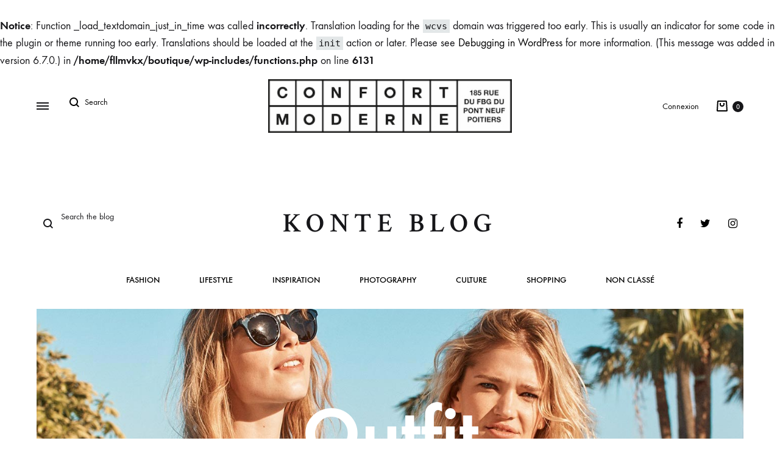

--- FILE ---
content_type: text/html; charset=UTF-8
request_url: https://boutique.confort-moderne.fr/tag/outfit/
body_size: 20632
content:
<br />
<b>Notice</b>:  Function _load_textdomain_just_in_time was called <strong>incorrectly</strong>. Translation loading for the <code>wcvs</code> domain was triggered too early. This is usually an indicator for some code in the plugin or theme running too early. Translations should be loaded at the <code>init</code> action or later. Please see <a href="https://developer.wordpress.org/advanced-administration/debug/debug-wordpress/">Debugging in WordPress</a> for more information. (This message was added in version 6.7.0.) in <b>/home/fllmvkx/boutique/wp-includes/functions.php</b> on line <b>6131</b><br />
<!doctype html>
<html lang="fr-FR">
<head>
	<meta charset="UTF-8">
	<meta name="viewport" content="width=device-width, initial-scale=1">
	<link rel="profile" href="https://gmpg.org/xfn/11">

	<meta name='robots' content='index, follow, max-image-preview:large, max-snippet:-1, max-video-preview:-1' />

	<!-- This site is optimized with the Yoast SEO plugin v25.2 - https://yoast.com/wordpress/plugins/seo/ -->
	<title>Archives des Outfit - Boutique du Confort Moderne</title>
	<link rel="canonical" href="https://boutique.confort-moderne.fr/tag/outfit/" />
	<meta property="og:locale" content="fr_FR" />
	<meta property="og:type" content="article" />
	<meta property="og:title" content="Archives des Outfit - Boutique du Confort Moderne" />
	<meta property="og:url" content="https://boutique.confort-moderne.fr/tag/outfit/" />
	<meta property="og:site_name" content="Boutique du Confort Moderne" />
	<meta name="twitter:card" content="summary_large_image" />
	<script type="application/ld+json" class="yoast-schema-graph">{"@context":"https://schema.org","@graph":[{"@type":"CollectionPage","@id":"https://boutique.confort-moderne.fr/tag/outfit/","url":"https://boutique.confort-moderne.fr/tag/outfit/","name":"Archives des Outfit - Boutique du Confort Moderne","isPartOf":{"@id":"https://boutique.confort-moderne.fr/#website"},"primaryImageOfPage":{"@id":"https://boutique.confort-moderne.fr/tag/outfit/#primaryimage"},"image":{"@id":"https://boutique.confort-moderne.fr/tag/outfit/#primaryimage"},"thumbnailUrl":"","breadcrumb":{"@id":"https://boutique.confort-moderne.fr/tag/outfit/#breadcrumb"},"inLanguage":"fr-FR"},{"@type":"ImageObject","inLanguage":"fr-FR","@id":"https://boutique.confort-moderne.fr/tag/outfit/#primaryimage","url":"","contentUrl":""},{"@type":"BreadcrumbList","@id":"https://boutique.confort-moderne.fr/tag/outfit/#breadcrumb","itemListElement":[{"@type":"ListItem","position":1,"name":"Accueil","item":"https://boutique.confort-moderne.fr/"},{"@type":"ListItem","position":2,"name":"Outfit"}]},{"@type":"WebSite","@id":"https://boutique.confort-moderne.fr/#website","url":"https://boutique.confort-moderne.fr/","name":"Boutique du Confort Moderne","description":"","publisher":{"@id":"https://boutique.confort-moderne.fr/#organization"},"potentialAction":[{"@type":"SearchAction","target":{"@type":"EntryPoint","urlTemplate":"https://boutique.confort-moderne.fr/?s={search_term_string}"},"query-input":{"@type":"PropertyValueSpecification","valueRequired":true,"valueName":"search_term_string"}}],"inLanguage":"fr-FR"},{"@type":"Organization","@id":"https://boutique.confort-moderne.fr/#organization","name":"Boutique du Confort Moderne","url":"https://boutique.confort-moderne.fr/","logo":{"@type":"ImageObject","inLanguage":"fr-FR","@id":"https://boutique.confort-moderne.fr/#/schema/logo/image/","url":"https://boutique.confort-moderne.fr/wp-content/uploads/2020/08/logo.jpg","contentUrl":"https://boutique.confort-moderne.fr/wp-content/uploads/2020/08/logo.jpg","width":100,"height":97,"caption":"Boutique du Confort Moderne"},"image":{"@id":"https://boutique.confort-moderne.fr/#/schema/logo/image/"}}]}</script>
	<!-- / Yoast SEO plugin. -->


<link rel="alternate" type="application/rss+xml" title="Boutique du Confort Moderne &raquo; Flux" href="https://boutique.confort-moderne.fr/feed/" />
<link rel="alternate" type="application/rss+xml" title="Boutique du Confort Moderne &raquo; Flux des commentaires" href="https://boutique.confort-moderne.fr/comments/feed/" />
<link rel="alternate" type="application/rss+xml" title="Boutique du Confort Moderne &raquo; Flux de l’étiquette Outfit" href="https://boutique.confort-moderne.fr/tag/outfit/feed/" />
<style id='wp-img-auto-sizes-contain-inline-css' type='text/css'>
img:is([sizes=auto i],[sizes^="auto," i]){contain-intrinsic-size:3000px 1500px}
/*# sourceURL=wp-img-auto-sizes-contain-inline-css */
</style>
<style id='wp-emoji-styles-inline-css' type='text/css'>

	img.wp-smiley, img.emoji {
		display: inline !important;
		border: none !important;
		box-shadow: none !important;
		height: 1em !important;
		width: 1em !important;
		margin: 0 0.07em !important;
		vertical-align: -0.1em !important;
		background: none !important;
		padding: 0 !important;
	}
/*# sourceURL=wp-emoji-styles-inline-css */
</style>
<style id='wp-block-library-inline-css' type='text/css'>
:root{--wp-block-synced-color:#7a00df;--wp-block-synced-color--rgb:122,0,223;--wp-bound-block-color:var(--wp-block-synced-color);--wp-editor-canvas-background:#ddd;--wp-admin-theme-color:#007cba;--wp-admin-theme-color--rgb:0,124,186;--wp-admin-theme-color-darker-10:#006ba1;--wp-admin-theme-color-darker-10--rgb:0,107,160.5;--wp-admin-theme-color-darker-20:#005a87;--wp-admin-theme-color-darker-20--rgb:0,90,135;--wp-admin-border-width-focus:2px}@media (min-resolution:192dpi){:root{--wp-admin-border-width-focus:1.5px}}.wp-element-button{cursor:pointer}:root .has-very-light-gray-background-color{background-color:#eee}:root .has-very-dark-gray-background-color{background-color:#313131}:root .has-very-light-gray-color{color:#eee}:root .has-very-dark-gray-color{color:#313131}:root .has-vivid-green-cyan-to-vivid-cyan-blue-gradient-background{background:linear-gradient(135deg,#00d084,#0693e3)}:root .has-purple-crush-gradient-background{background:linear-gradient(135deg,#34e2e4,#4721fb 50%,#ab1dfe)}:root .has-hazy-dawn-gradient-background{background:linear-gradient(135deg,#faaca8,#dad0ec)}:root .has-subdued-olive-gradient-background{background:linear-gradient(135deg,#fafae1,#67a671)}:root .has-atomic-cream-gradient-background{background:linear-gradient(135deg,#fdd79a,#004a59)}:root .has-nightshade-gradient-background{background:linear-gradient(135deg,#330968,#31cdcf)}:root .has-midnight-gradient-background{background:linear-gradient(135deg,#020381,#2874fc)}:root{--wp--preset--font-size--normal:16px;--wp--preset--font-size--huge:42px}.has-regular-font-size{font-size:1em}.has-larger-font-size{font-size:2.625em}.has-normal-font-size{font-size:var(--wp--preset--font-size--normal)}.has-huge-font-size{font-size:var(--wp--preset--font-size--huge)}.has-text-align-center{text-align:center}.has-text-align-left{text-align:left}.has-text-align-right{text-align:right}.has-fit-text{white-space:nowrap!important}#end-resizable-editor-section{display:none}.aligncenter{clear:both}.items-justified-left{justify-content:flex-start}.items-justified-center{justify-content:center}.items-justified-right{justify-content:flex-end}.items-justified-space-between{justify-content:space-between}.screen-reader-text{border:0;clip-path:inset(50%);height:1px;margin:-1px;overflow:hidden;padding:0;position:absolute;width:1px;word-wrap:normal!important}.screen-reader-text:focus{background-color:#ddd;clip-path:none;color:#444;display:block;font-size:1em;height:auto;left:5px;line-height:normal;padding:15px 23px 14px;text-decoration:none;top:5px;width:auto;z-index:100000}html :where(.has-border-color){border-style:solid}html :where([style*=border-top-color]){border-top-style:solid}html :where([style*=border-right-color]){border-right-style:solid}html :where([style*=border-bottom-color]){border-bottom-style:solid}html :where([style*=border-left-color]){border-left-style:solid}html :where([style*=border-width]){border-style:solid}html :where([style*=border-top-width]){border-top-style:solid}html :where([style*=border-right-width]){border-right-style:solid}html :where([style*=border-bottom-width]){border-bottom-style:solid}html :where([style*=border-left-width]){border-left-style:solid}html :where(img[class*=wp-image-]){height:auto;max-width:100%}:where(figure){margin:0 0 1em}html :where(.is-position-sticky){--wp-admin--admin-bar--position-offset:var(--wp-admin--admin-bar--height,0px)}@media screen and (max-width:600px){html :where(.is-position-sticky){--wp-admin--admin-bar--position-offset:0px}}

/*# sourceURL=wp-block-library-inline-css */
</style><link rel='stylesheet' id='wc-blocks-style-css' href='https://boutique.confort-moderne.fr/wp-content/plugins/woocommerce/assets/client/blocks/wc-blocks.css?ver=wc-9.8.6' type='text/css' media='all' />
<style id='global-styles-inline-css' type='text/css'>
:root{--wp--preset--aspect-ratio--square: 1;--wp--preset--aspect-ratio--4-3: 4/3;--wp--preset--aspect-ratio--3-4: 3/4;--wp--preset--aspect-ratio--3-2: 3/2;--wp--preset--aspect-ratio--2-3: 2/3;--wp--preset--aspect-ratio--16-9: 16/9;--wp--preset--aspect-ratio--9-16: 9/16;--wp--preset--color--black: #000000;--wp--preset--color--cyan-bluish-gray: #abb8c3;--wp--preset--color--white: #ffffff;--wp--preset--color--pale-pink: #f78da7;--wp--preset--color--vivid-red: #cf2e2e;--wp--preset--color--luminous-vivid-orange: #ff6900;--wp--preset--color--luminous-vivid-amber: #fcb900;--wp--preset--color--light-green-cyan: #7bdcb5;--wp--preset--color--vivid-green-cyan: #00d084;--wp--preset--color--pale-cyan-blue: #8ed1fc;--wp--preset--color--vivid-cyan-blue: #0693e3;--wp--preset--color--vivid-purple: #9b51e0;--wp--preset--gradient--vivid-cyan-blue-to-vivid-purple: linear-gradient(135deg,rgb(6,147,227) 0%,rgb(155,81,224) 100%);--wp--preset--gradient--light-green-cyan-to-vivid-green-cyan: linear-gradient(135deg,rgb(122,220,180) 0%,rgb(0,208,130) 100%);--wp--preset--gradient--luminous-vivid-amber-to-luminous-vivid-orange: linear-gradient(135deg,rgb(252,185,0) 0%,rgb(255,105,0) 100%);--wp--preset--gradient--luminous-vivid-orange-to-vivid-red: linear-gradient(135deg,rgb(255,105,0) 0%,rgb(207,46,46) 100%);--wp--preset--gradient--very-light-gray-to-cyan-bluish-gray: linear-gradient(135deg,rgb(238,238,238) 0%,rgb(169,184,195) 100%);--wp--preset--gradient--cool-to-warm-spectrum: linear-gradient(135deg,rgb(74,234,220) 0%,rgb(151,120,209) 20%,rgb(207,42,186) 40%,rgb(238,44,130) 60%,rgb(251,105,98) 80%,rgb(254,248,76) 100%);--wp--preset--gradient--blush-light-purple: linear-gradient(135deg,rgb(255,206,236) 0%,rgb(152,150,240) 100%);--wp--preset--gradient--blush-bordeaux: linear-gradient(135deg,rgb(254,205,165) 0%,rgb(254,45,45) 50%,rgb(107,0,62) 100%);--wp--preset--gradient--luminous-dusk: linear-gradient(135deg,rgb(255,203,112) 0%,rgb(199,81,192) 50%,rgb(65,88,208) 100%);--wp--preset--gradient--pale-ocean: linear-gradient(135deg,rgb(255,245,203) 0%,rgb(182,227,212) 50%,rgb(51,167,181) 100%);--wp--preset--gradient--electric-grass: linear-gradient(135deg,rgb(202,248,128) 0%,rgb(113,206,126) 100%);--wp--preset--gradient--midnight: linear-gradient(135deg,rgb(2,3,129) 0%,rgb(40,116,252) 100%);--wp--preset--font-size--small: 12px;--wp--preset--font-size--medium: 24px;--wp--preset--font-size--large: 40px;--wp--preset--font-size--x-large: 42px;--wp--preset--font-size--normal: 18px;--wp--preset--font-size--huge: 64px;--wp--preset--spacing--20: 0.44rem;--wp--preset--spacing--30: 0.67rem;--wp--preset--spacing--40: 1rem;--wp--preset--spacing--50: 1.5rem;--wp--preset--spacing--60: 2.25rem;--wp--preset--spacing--70: 3.38rem;--wp--preset--spacing--80: 5.06rem;--wp--preset--shadow--natural: 6px 6px 9px rgba(0, 0, 0, 0.2);--wp--preset--shadow--deep: 12px 12px 50px rgba(0, 0, 0, 0.4);--wp--preset--shadow--sharp: 6px 6px 0px rgba(0, 0, 0, 0.2);--wp--preset--shadow--outlined: 6px 6px 0px -3px rgb(255, 255, 255), 6px 6px rgb(0, 0, 0);--wp--preset--shadow--crisp: 6px 6px 0px rgb(0, 0, 0);}:where(.is-layout-flex){gap: 0.5em;}:where(.is-layout-grid){gap: 0.5em;}body .is-layout-flex{display: flex;}.is-layout-flex{flex-wrap: wrap;align-items: center;}.is-layout-flex > :is(*, div){margin: 0;}body .is-layout-grid{display: grid;}.is-layout-grid > :is(*, div){margin: 0;}:where(.wp-block-columns.is-layout-flex){gap: 2em;}:where(.wp-block-columns.is-layout-grid){gap: 2em;}:where(.wp-block-post-template.is-layout-flex){gap: 1.25em;}:where(.wp-block-post-template.is-layout-grid){gap: 1.25em;}.has-black-color{color: var(--wp--preset--color--black) !important;}.has-cyan-bluish-gray-color{color: var(--wp--preset--color--cyan-bluish-gray) !important;}.has-white-color{color: var(--wp--preset--color--white) !important;}.has-pale-pink-color{color: var(--wp--preset--color--pale-pink) !important;}.has-vivid-red-color{color: var(--wp--preset--color--vivid-red) !important;}.has-luminous-vivid-orange-color{color: var(--wp--preset--color--luminous-vivid-orange) !important;}.has-luminous-vivid-amber-color{color: var(--wp--preset--color--luminous-vivid-amber) !important;}.has-light-green-cyan-color{color: var(--wp--preset--color--light-green-cyan) !important;}.has-vivid-green-cyan-color{color: var(--wp--preset--color--vivid-green-cyan) !important;}.has-pale-cyan-blue-color{color: var(--wp--preset--color--pale-cyan-blue) !important;}.has-vivid-cyan-blue-color{color: var(--wp--preset--color--vivid-cyan-blue) !important;}.has-vivid-purple-color{color: var(--wp--preset--color--vivid-purple) !important;}.has-black-background-color{background-color: var(--wp--preset--color--black) !important;}.has-cyan-bluish-gray-background-color{background-color: var(--wp--preset--color--cyan-bluish-gray) !important;}.has-white-background-color{background-color: var(--wp--preset--color--white) !important;}.has-pale-pink-background-color{background-color: var(--wp--preset--color--pale-pink) !important;}.has-vivid-red-background-color{background-color: var(--wp--preset--color--vivid-red) !important;}.has-luminous-vivid-orange-background-color{background-color: var(--wp--preset--color--luminous-vivid-orange) !important;}.has-luminous-vivid-amber-background-color{background-color: var(--wp--preset--color--luminous-vivid-amber) !important;}.has-light-green-cyan-background-color{background-color: var(--wp--preset--color--light-green-cyan) !important;}.has-vivid-green-cyan-background-color{background-color: var(--wp--preset--color--vivid-green-cyan) !important;}.has-pale-cyan-blue-background-color{background-color: var(--wp--preset--color--pale-cyan-blue) !important;}.has-vivid-cyan-blue-background-color{background-color: var(--wp--preset--color--vivid-cyan-blue) !important;}.has-vivid-purple-background-color{background-color: var(--wp--preset--color--vivid-purple) !important;}.has-black-border-color{border-color: var(--wp--preset--color--black) !important;}.has-cyan-bluish-gray-border-color{border-color: var(--wp--preset--color--cyan-bluish-gray) !important;}.has-white-border-color{border-color: var(--wp--preset--color--white) !important;}.has-pale-pink-border-color{border-color: var(--wp--preset--color--pale-pink) !important;}.has-vivid-red-border-color{border-color: var(--wp--preset--color--vivid-red) !important;}.has-luminous-vivid-orange-border-color{border-color: var(--wp--preset--color--luminous-vivid-orange) !important;}.has-luminous-vivid-amber-border-color{border-color: var(--wp--preset--color--luminous-vivid-amber) !important;}.has-light-green-cyan-border-color{border-color: var(--wp--preset--color--light-green-cyan) !important;}.has-vivid-green-cyan-border-color{border-color: var(--wp--preset--color--vivid-green-cyan) !important;}.has-pale-cyan-blue-border-color{border-color: var(--wp--preset--color--pale-cyan-blue) !important;}.has-vivid-cyan-blue-border-color{border-color: var(--wp--preset--color--vivid-cyan-blue) !important;}.has-vivid-purple-border-color{border-color: var(--wp--preset--color--vivid-purple) !important;}.has-vivid-cyan-blue-to-vivid-purple-gradient-background{background: var(--wp--preset--gradient--vivid-cyan-blue-to-vivid-purple) !important;}.has-light-green-cyan-to-vivid-green-cyan-gradient-background{background: var(--wp--preset--gradient--light-green-cyan-to-vivid-green-cyan) !important;}.has-luminous-vivid-amber-to-luminous-vivid-orange-gradient-background{background: var(--wp--preset--gradient--luminous-vivid-amber-to-luminous-vivid-orange) !important;}.has-luminous-vivid-orange-to-vivid-red-gradient-background{background: var(--wp--preset--gradient--luminous-vivid-orange-to-vivid-red) !important;}.has-very-light-gray-to-cyan-bluish-gray-gradient-background{background: var(--wp--preset--gradient--very-light-gray-to-cyan-bluish-gray) !important;}.has-cool-to-warm-spectrum-gradient-background{background: var(--wp--preset--gradient--cool-to-warm-spectrum) !important;}.has-blush-light-purple-gradient-background{background: var(--wp--preset--gradient--blush-light-purple) !important;}.has-blush-bordeaux-gradient-background{background: var(--wp--preset--gradient--blush-bordeaux) !important;}.has-luminous-dusk-gradient-background{background: var(--wp--preset--gradient--luminous-dusk) !important;}.has-pale-ocean-gradient-background{background: var(--wp--preset--gradient--pale-ocean) !important;}.has-electric-grass-gradient-background{background: var(--wp--preset--gradient--electric-grass) !important;}.has-midnight-gradient-background{background: var(--wp--preset--gradient--midnight) !important;}.has-small-font-size{font-size: var(--wp--preset--font-size--small) !important;}.has-medium-font-size{font-size: var(--wp--preset--font-size--medium) !important;}.has-large-font-size{font-size: var(--wp--preset--font-size--large) !important;}.has-x-large-font-size{font-size: var(--wp--preset--font-size--x-large) !important;}
/*# sourceURL=global-styles-inline-css */
</style>

<style id='classic-theme-styles-inline-css' type='text/css'>
/*! This file is auto-generated */
.wp-block-button__link{color:#fff;background-color:#32373c;border-radius:9999px;box-shadow:none;text-decoration:none;padding:calc(.667em + 2px) calc(1.333em + 2px);font-size:1.125em}.wp-block-file__button{background:#32373c;color:#fff;text-decoration:none}
/*# sourceURL=/wp-includes/css/classic-themes.min.css */
</style>
<style id='woocommerce-inline-inline-css' type='text/css'>
.woocommerce form .form-row .required { visibility: visible; }
/*# sourceURL=woocommerce-inline-inline-css */
</style>
<link rel='stylesheet' id='brands-styles-css' href='https://boutique.confort-moderne.fr/wp-content/plugins/woocommerce/assets/css/brands.css?ver=9.8.6' type='text/css' media='all' />
<link rel='stylesheet' id='konte-fonts-css' href='https://fonts.googleapis.com/css?family=Crimson+Text%3A600%7CCrimson+Text&#038;subset=latin%2Clatin-ext&#038;ver=6.9' type='text/css' media='all' />
<link rel='stylesheet' id='animate-css' href='https://boutique.confort-moderne.fr/wp-content/themes/konte/css/animate.css?ver=3.5.2' type='text/css' media='all' />
<link rel='stylesheet' id='font-awesome-css' href='https://boutique.confort-moderne.fr/wp-content/themes/konte/css/font-awesome.min.css?ver=4.7.0' type='text/css' media='all' />
<link rel='stylesheet' id='bootstrap-grid-css' href='https://boutique.confort-moderne.fr/wp-content/themes/konte/css/bootstrap.css?ver=3.3.7' type='text/css' media='all' />
<link rel='stylesheet' id='konte-css' href='https://boutique.confort-moderne.fr/wp-content/themes/konte/style.css?ver=1.0.0' type='text/css' media='all' />
<style id='konte-inline-css' type='text/css'>
.topbar {height: 40px}.header-main, .header-v10 .site-branding { height: 120px; }.header-bottom { height: 90px; }.header-mobile {height: 40px}.logo img {width: 400px;}.logo svg {width: 400px;height: auto;}.hamburger-screen-background { background-image: url(https://boutique.confort-moderne.fr/wp-content/uploads/2020/08/1515407877.jpg); }.blog-header-title { background-image: url(https://boutique.confort-moderne.fr/wp-content/uploads/2020/08/blog-7.jpg)}
/*# sourceURL=konte-inline-css */
</style>
<link rel='stylesheet' id='tawcvs-frontend-css' href='https://boutique.confort-moderne.fr/wp-content/plugins/variation-swatches-for-woocommerce/assets/css/frontend.css?ver=2.2.5' type='text/css' media='all' />
<link rel='stylesheet' id='konte-child-css' href='https://boutique.confort-moderne.fr/wp-content/themes/konte-child/style.css?ver=6.9' type='text/css' media='all' />
<link rel='stylesheet' id='select2-css' href='https://boutique.confort-moderne.fr/wp-content/plugins/woocommerce/assets/css/select2.css?ver=9.8.6' type='text/css' media='all' />
<link rel='stylesheet' id='konte-woocommerce-css' href='https://boutique.confort-moderne.fr/wp-content/themes/konte/woocommerce.css?ver=6.9' type='text/css' media='all' />
<style id='konte-woocommerce-inline-css' type='text/css'>
.woocommerce-badge.onsale {background-color: #3ee590}.woocommerce-badge.new {background-color: #00ff00}.woocommerce-badge.featured {background-color: #ff736c}.woocommerce-badge.sold-out {background-color: #838889}
/*# sourceURL=konte-woocommerce-inline-css */
</style>
<script type="text/template" id="tmpl-variation-template">
	<div class="woocommerce-variation-description">{{{ data.variation.variation_description }}}</div>
	<div class="woocommerce-variation-price">{{{ data.variation.price_html }}}</div>
	<div class="woocommerce-variation-availability">{{{ data.variation.availability_html }}}</div>
</script>
<script type="text/template" id="tmpl-unavailable-variation-template">
	<p role="alert">Désolé, ce produit n&rsquo;est pas disponible. Veuillez choisir une combinaison différente.</p>
</script>
<script type="text/javascript" src="https://boutique.confort-moderne.fr/wp-includes/js/jquery/jquery.min.js?ver=3.7.1" id="jquery-core-js"></script>
<script type="text/javascript" src="https://boutique.confort-moderne.fr/wp-includes/js/jquery/jquery-migrate.min.js?ver=3.4.1" id="jquery-migrate-js"></script>
<script type="text/javascript" src="https://boutique.confort-moderne.fr/wp-content/plugins/woocommerce/assets/js/jquery-blockui/jquery.blockUI.min.js?ver=2.7.0-wc.9.8.6" id="jquery-blockui-js" data-wp-strategy="defer"></script>
<script type="text/javascript" id="wc-add-to-cart-js-extra">
/* <![CDATA[ */
var wc_add_to_cart_params = {"ajax_url":"/wp-admin/admin-ajax.php","wc_ajax_url":"/?wc-ajax=%%endpoint%%","i18n_view_cart":"Voir le panier","cart_url":"https://boutique.confort-moderne.fr/cart/","is_cart":"","cart_redirect_after_add":"no"};
//# sourceURL=wc-add-to-cart-js-extra
/* ]]> */
</script>
<script type="text/javascript" src="https://boutique.confort-moderne.fr/wp-content/plugins/woocommerce/assets/js/frontend/add-to-cart.min.js?ver=9.8.6" id="wc-add-to-cart-js" data-wp-strategy="defer"></script>
<script type="text/javascript" src="https://boutique.confort-moderne.fr/wp-content/plugins/woocommerce/assets/js/js-cookie/js.cookie.min.js?ver=2.1.4-wc.9.8.6" id="js-cookie-js" defer="defer" data-wp-strategy="defer"></script>
<script type="text/javascript" id="woocommerce-js-extra">
/* <![CDATA[ */
var woocommerce_params = {"ajax_url":"/wp-admin/admin-ajax.php","wc_ajax_url":"/?wc-ajax=%%endpoint%%","i18n_password_show":"Afficher le mot de passe","i18n_password_hide":"Masquer le mot de passe"};
//# sourceURL=woocommerce-js-extra
/* ]]> */
</script>
<script type="text/javascript" src="https://boutique.confort-moderne.fr/wp-content/plugins/woocommerce/assets/js/frontend/woocommerce.min.js?ver=9.8.6" id="woocommerce-js" defer="defer" data-wp-strategy="defer"></script>
<script type="text/javascript" src="https://boutique.confort-moderne.fr/wp-content/plugins/js_composer/assets/js/vendors/woocommerce-add-to-cart.js?ver=6.2.0" id="vc_woocommerce-add-to-cart-js-js"></script>
<script type="text/javascript" src="https://boutique.confort-moderne.fr/wp-includes/js/underscore.min.js?ver=1.13.7" id="underscore-js"></script>
<script type="text/javascript" id="wp-util-js-extra">
/* <![CDATA[ */
var _wpUtilSettings = {"ajax":{"url":"/wp-admin/admin-ajax.php"}};
//# sourceURL=wp-util-js-extra
/* ]]> */
</script>
<script type="text/javascript" src="https://boutique.confort-moderne.fr/wp-includes/js/wp-util.min.js?ver=6.9" id="wp-util-js"></script>
<script type="text/javascript" src="https://boutique.confort-moderne.fr/wp-content/plugins/woocommerce/assets/js/select2/select2.full.min.js?ver=4.0.3-wc.9.8.6" id="select2-js" defer="defer" data-wp-strategy="defer"></script>
<script type="text/javascript" id="wc-add-to-cart-variation-js-extra">
/* <![CDATA[ */
var wc_add_to_cart_variation_params = {"wc_ajax_url":"/?wc-ajax=%%endpoint%%","i18n_no_matching_variations_text":"D\u00e9sol\u00e9, aucun produit ne r\u00e9pond \u00e0 vos crit\u00e8res. Veuillez choisir une combinaison diff\u00e9rente.","i18n_make_a_selection_text":"Veuillez s\u00e9lectionner des options du produit avant de l\u2019ajouter \u00e0 votre panier.","i18n_unavailable_text":"D\u00e9sol\u00e9, ce produit n\u2019est pas disponible. Veuillez choisir une combinaison diff\u00e9rente.","i18n_reset_alert_text":"Votre s\u00e9lection a \u00e9t\u00e9 r\u00e9initialis\u00e9e. Veuillez s\u00e9lectionner des options du produit avant de l\u2019ajouter \u00e0 votre panier."};
//# sourceURL=wc-add-to-cart-variation-js-extra
/* ]]> */
</script>
<script type="text/javascript" src="https://boutique.confort-moderne.fr/wp-content/plugins/woocommerce/assets/js/frontend/add-to-cart-variation.min.js?ver=9.8.6" id="wc-add-to-cart-variation-js" defer="defer" data-wp-strategy="defer"></script>
<link rel="https://api.w.org/" href="https://boutique.confort-moderne.fr/wp-json/" /><link rel="alternate" title="JSON" type="application/json" href="https://boutique.confort-moderne.fr/wp-json/wp/v2/tags/32" /><link rel="EditURI" type="application/rsd+xml" title="RSD" href="https://boutique.confort-moderne.fr/xmlrpc.php?rsd" />
<meta name="generator" content="WordPress 6.9" />
<meta name="generator" content="WooCommerce 9.8.6" />
	<noscript><style>.woocommerce-product-gallery{ opacity: 1 !important; }</style></noscript>
	<style type="text/css">.recentcomments a{display:inline !important;padding:0 !important;margin:0 !important;}</style>            <style>
                .woocommerce div.product .cart.variations_form .tawcvs-swatches,
                .woocommerce:not(.archive) li.product .cart.variations_form .tawcvs-swatches,
                .woocommerce.single-product .cart.variations_form .tawcvs-swatches,
                .wc-product-table-wrapper .cart.variations_form .tawcvs-swatches,
                .woocommerce.archive .cart.variations_form .tawcvs-swatches {
                    margin-top: 0px;
                    margin-right: 15px;
                    margin-bottom: 15px;
                    margin-left: 0px;
                    padding-top: 0px;
                    padding-right: 0px;
                    padding-bottom: 0px;
                    padding-left: 0px;
                }

                .woocommerce div.product .cart.variations_form .tawcvs-swatches .swatch-item-wrapper,
                .woocommerce:not(.archive) li.product .cart.variations_form .tawcvs-swatches .swatch-item-wrapper,
                .woocommerce.single-product .cart.variations_form .tawcvs-swatches .swatch-item-wrapper,
                .wc-product-table-wrapper .cart.variations_form .tawcvs-swatches .swatch-item-wrapper,
                .woocommerce.archive .cart.variations_form .tawcvs-swatches .swatch-item-wrapper {
                 margin-top: 0px !important;
                    margin-right: 15px !important;
                    margin-bottom: 15px !important;
                    margin-left: 0px !important;
                    padding-top: 0px !important;
                    padding-right: 0px !important;
                    padding-bottom: 0px !important;
                    padding-left: 0px !important;
                }

                /*tooltip*/
                .woocommerce div.product .cart.variations_form .tawcvs-swatches .swatch .swatch__tooltip,
                .woocommerce:not(.archive) li.product .cart.variations_form .tawcvs-swatches .swatch .swatch__tooltip,
                .woocommerce.single-product .cart.variations_form .tawcvs-swatches .swatch .swatch__tooltip,
                .wc-product-table-wrapper .cart.variations_form .tawcvs-swatches .swatch .swatch__tooltip,
                .woocommerce.archive .cart.variations_form .tawcvs-swatches .swatch .swatch__tooltip {
                 width: px;
                    max-width: px;
                    line-height: 1;
                }
            </style>
			<meta name="generator" content="Powered by WPBakery Page Builder - drag and drop page builder for WordPress."/>
<link rel="icon" href="https://boutique.confort-moderne.fr/wp-content/uploads/2020/08/cropped-favicon-32x32.jpg" sizes="32x32" />
<link rel="icon" href="https://boutique.confort-moderne.fr/wp-content/uploads/2020/08/cropped-favicon-192x192.jpg" sizes="192x192" />
<link rel="apple-touch-icon" href="https://boutique.confort-moderne.fr/wp-content/uploads/2020/08/cropped-favicon-180x180.jpg" />
<meta name="msapplication-TileImage" content="https://boutique.confort-moderne.fr/wp-content/uploads/2020/08/cropped-favicon-270x270.jpg" />
<noscript><style> .wpb_animate_when_almost_visible { opacity: 1; }</style></noscript></head>

<body data-rsssl=1 class="archive tag tag-outfit tag-32 wp-custom-logo wp-embed-responsive wp-theme-konte wp-child-theme-konte-child theme-konte woocommerce-no-js hfeed blog-hfeed sidebar-right wpb-js-composer js-comp-ver-6.2.0 vc_responsive woocommerce-active">


<div id="svg-defs" class="svg-defs hidden"><svg xmlns="http://www.w3.org/2000/svg" xmlns:xlink="http://www.w3.org/1999/xlink"><symbol viewBox="0 0 24 24" id="account" xmlns="http://www.w3.org/2000/svg"><path d="M12 12c-2.5 0-4-1.5-4-4 0-2.39 1.61-4 4-4s4 1.61 4 4c0 2.5-1.5 4-4 4zm0-6c-.6 0-2 .19-2 2 0 1.42.58 2 2 2s2-.58 2-2c0-1.81-1.4-2-2-2zM18 20H6c-.55 0-1-.45-1-1 0-4.21 2.09-6 7-6s7 1.79 7 6c0 .55-.45 1-1 1zM7.04 18h9.92c-.17-1.76-1.04-3-4.96-3s-4.79 1.24-4.96 3z"/><path fill="none" d="M0 0h24v24H0z"/></symbol><symbol viewBox="2 2 10 10" id="arrow-breadcrumb" xmlns="http://www.w3.org/2000/svg"><path d="M9.156 7l-2.5 3.125-.669-.536L8.058 7 5.987 4.411l.669-.536z"/><path fill="none" d="M2 2h10v10H2z"/></symbol><symbol viewBox="0 0 32 32" id="arrow-down" xmlns="http://www.w3.org/2000/svg"><path fill="none" d="M0 0h32v32H0z"/><path d="M17 18V4h-2v14H9l7 10 7-10h-6zm-1.04 6.512L12.841 20H19.079l-3.119 4.512z"/></symbol><symbol viewBox="0 0 14 14" id="arrow-dropdown" xmlns="http://www.w3.org/2000/svg"><path d="M7 10.773L1.531 6.398l.938-1.171L7 8.851l4.531-3.624.938 1.171z"/><path fill="none" d="M0 0h14v14H0z"/></symbol><symbol viewBox="0 0 32 32" id="arrow-left" xmlns="http://www.w3.org/2000/svg"><path fill="none" d="M0 0h32v32H0z"/><path d="M14 17h14v-2H14V9L4 16l10 7v-6zm-6.512-1.04L12 12.841V19.079L7.488 15.96z"/></symbol><symbol viewBox="0 0 24 24" id="cart" xmlns="http://www.w3.org/2000/svg"><path fill="none" d="M0 0h24v24H0z"/><path d="M19 10h-3V7c0-2.206-1.794-4-4-4S8 4.794 8 7v3H5c-.55 0-.908.441-.797.979l1.879 9.042c.112.538.654.979 1.204.979h9.429c.55 0 1.092-.441 1.203-.979l1.879-9.042C19.908 10.441 19.55 10 19 10zm-9-3c0-1.103.897-2 2-2s2 .897 2 2v3h-4V7zm6.087 12H7.913l-1.455-7h11.313l-1.684 7z"/></symbol><symbol viewBox="0 0 12 12" id="check-checkbox" xmlns="http://www.w3.org/2000/svg"><path d="M4.177 10.543L.434 6.8l1.132-1.132 2.611 2.611 6.258-6.256 1.13 1.132z"/></symbol><symbol viewBox="0 0 24 24" id="close" xmlns="http://www.w3.org/2000/svg"><path fill="none" d="M0 0h24v24H0z"/><path d="M19.778 5.636l-1.414-1.414L12 10.586 5.636 4.222 4.222 5.636 10.586 12l-6.364 6.364 1.414 1.414L12 13.414l6.364 6.364 1.414-1.414L13.414 12z"/></symbol><symbol viewBox="0 0 18 18" id="close-mini" xmlns="http://www.w3.org/2000/svg"><path fill="none" d="M0 0h18v18H0z"/><path d="M11.576 5.576L9 8.152 6.424 5.576l-.848.848L8.152 9l-2.576 2.576.848.848L9 9.848l2.576 2.576.848-.848L9.848 9l2.576-2.576z"/><path d="M9 1a8 8 0 100 16A8 8 0 009 1zm0 15c-3.86 0-7-3.14-7-7s3.14-7 7-7 7 3.14 7 7-3.14 7-7 7z"/></symbol><symbol viewBox="0 0 16 16" id="comment" xmlns="http://www.w3.org/2000/svg"><path fill="none" d="M0 0h16v16H0z"/><path d="M13 3v8.826l-1.849-1.585L10.87 10H3V3h10m1-1H2v9h8.5l3.5 3V2z"/></symbol><symbol viewBox="0 0 40 40" id="error" xmlns="http://www.w3.org/2000/svg"><path d="M20 0C8.972 0 0 8.972 0 20s8.972 20 20 20 20-8.972 20-20S31.028 0 20 0zm0 38c-9.925 0-18-8.075-18-18S10.075 2 20 2s18 8.075 18 18-8.075 18-18 18z"/><path d="M25.293 13.293L20 18.586l-5.293-5.293-1.414 1.414L18.586 20l-5.293 5.293 1.414 1.414L20 21.414l5.293 5.293 1.414-1.414L21.414 20l5.293-5.293z"/></symbol><symbol viewBox="0 0 24 24" id="eye" xmlns="http://www.w3.org/2000/svg"><circle cx="12" cy="12" r="2"/><path d="M16.466 6.748C15.238 5.583 13.619 5 12 5s-3.238.583-4.466 1.748L2 12l5.534 5.252C8.762 18.417 10.381 19 12 19s3.238-.583 4.466-1.748L22 12l-5.534-5.252zm-1.377 9.053C14.274 16.574 13.177 17 12 17s-2.274-.426-3.089-1.199L4.905 12 8.91 8.199C9.726 7.426 10.823 7 12 7s2.274.426 3.089 1.199L19.095 12l-4.006 3.801z"/><path fill="none" d="M0 0h24v24H0z"/></symbol><symbol viewBox="0 0 24 24" id="filter" xmlns="http://www.w3.org/2000/svg"><path fill="none" d="M0 0h24v24H0z"/><path d="M9.859 7A3.991 3.991 0 006 4a4 4 0 000 8c1.862 0 3.412-1.278 3.859-3H22V7H9.859zM6 10a1.994 1.994 0 01-1.723-1C4.106 8.705 4 8.366 4 8s.106-.705.277-1c.347-.595.985-1 1.723-1s1.376.405 1.723 1c.171.295.277.634.277 1s-.106.705-.277 1c-.347.595-.985 1-1.723 1zM13 12a3.991 3.991 0 00-3.859 3H2v2h7.141c.446 1.722 1.997 3 3.859 3s3.412-1.278 3.859-3H22v-2h-5.141A3.991 3.991 0 0013 12zm0 6a1.994 1.994 0 01-1.723-1c-.171-.295-.277-.634-.277-1s.106-.705.277-1c.346-.595.984-1 1.723-1s1.376.405 1.723 1c.171.295.277.634.277 1s-.106.705-.277 1c-.347.595-.985 1-1.723 1z"/></symbol><symbol viewBox="0 0 20 20" id="gallery" xmlns="http://www.w3.org/2000/svg"><path d="M15 13H1V3h14v10zM3 11h10V5H3v6z"/><path d="M19 17H6v-2h11V8h2z"/><path fill="none" d="M0 0h20v20H0z"/></symbol><symbol viewBox="0 0 24 24" id="heart" xmlns="http://www.w3.org/2000/svg"><path d="M16.243 3.843c-1.28 0-2.559.488-3.536 1.464L12 6.015l-.707-.707c-.976-.976-2.256-1.464-3.536-1.464s-2.559.487-3.535 1.464a5 5 0 000 7.071L6.343 14.5l2.121 2.121L12 20.157l3.536-3.536 2.121-2.121 2.121-2.121a5 5 0 00-3.535-8.536z"/><path fill="none" d="M0 0h24v24H0z"/></symbol><symbol viewBox="0 0 24 24" id="heart-o" xmlns="http://www.w3.org/2000/svg"><path d="M16.243 5.843c.801 0 1.555.312 2.121.879a3.003 3.003 0 010 4.243l-2.121 2.121-2.121 2.121L12 17.328l-2.121-2.121-2.121-2.121-2.121-2.121a2.98 2.98 0 01-.879-2.121c0-.801.312-1.555.879-2.121a2.98 2.98 0 012.121-.879c.801 0 1.555.312 2.121.879l.707.707L12 8.843l1.414-1.414.707-.707a2.98 2.98 0 012.122-.879m0-2c-1.28 0-2.559.488-3.536 1.464L12 6.015l-.707-.707c-.976-.976-2.256-1.464-3.536-1.464s-2.559.487-3.535 1.464a5 5 0 000 7.071L6.343 14.5l2.121 2.121L12 20.157l3.536-3.536 2.121-2.121 2.121-2.121a5 5 0 00-3.535-8.536z"/><path fill="none" d="M0 0h24v24H0z"/></symbol><symbol viewBox="0 0 40 40" id="information" xmlns="http://www.w3.org/2000/svg"><path d="M20 40C8.972 40 0 31.028 0 20S8.972 0 20 0s20 8.972 20 20-8.972 20-20 20zm0-38C10.075 2 2 10.075 2 20s8.075 18 18 18 18-8.075 18-18S29.925 2 20 2z"/><path d="M19 16h2v12h-2zM19 12h2v2h-2z"/></symbol><symbol viewBox="0 0 16 16" id="left" xmlns="http://www.w3.org/2000/svg"><path fill="none" d="M0 0h16v16H0z"/><path d="M8.394 13.941L4.073 8l4.321-5.941 1.212.882L5.927 8l3.679 5.059z"/></symbol><symbol viewBox="0 0 24 24" id="menu" xmlns="http://www.w3.org/2000/svg"><path fill="none" d="M0 0h24v24H0z"/><path d="M2 6h20v2H2zM2 16h20v2H2zM2 11h20v2H2z"/></symbol><symbol viewBox="0 0 16 16" id="minus" xmlns="http://www.w3.org/2000/svg"><path fill="none" d="M0 0h16v16H0z"/><path d="M3 7h10v2H3z"/></symbol><symbol viewBox="0 0 16 16" id="plus" xmlns="http://www.w3.org/2000/svg"><path fill="none" d="M0 0h16v16H0z"/><path d="M13 7H9V3H7v4H3v2h4v4h2V9h4z"/></symbol><symbol viewBox="3.5 4.5 16 16" id="plus-mini" xmlns="http://www.w3.org/2000/svg"><path fill="none" d="M3.5 4.5h16v16h-16z"/><path d="M15.5 11.5h-3v-3h-2v3h-3v2h3v3h2v-3h3z"/></symbol><symbol viewBox="0 0 24 24" id="plus-zoom" xmlns="http://www.w3.org/2000/svg"><path fill="none" d="M0 0h24v24H0z"/><path d="M20 11h-7V4h-2v7H4v2h7v7h2v-7h7z"/></symbol><symbol viewBox="0 0 16 16" id="right" xmlns="http://www.w3.org/2000/svg"><path fill="none" d="M0 0h16v16H0z"/><path d="M7.606 13.941L11.927 8 7.606 2.059l-1.212.882L10.073 8l-3.679 5.059z"/></symbol><symbol viewBox="0 0 24 24" id="search" xmlns="http://www.w3.org/2000/svg"><path fill="none" d="M0 0h24v24H0z"/><path d="M20 18.586l-3.402-3.402A6.953 6.953 0 0018 11c0-3.86-3.141-7-7-7-3.86 0-7 3.14-7 7 0 3.859 3.14 7 7 7 1.57 0 3.015-.526 4.184-1.402L18.586 20 20 18.586zM6 11c0-2.757 2.243-5 5-5s5 2.243 5 5-2.243 5-5 5-5-2.243-5-5z"/></symbol><symbol viewBox="0 0 16 16" id="share" xmlns="http://www.w3.org/2000/svg"><path d="M7 2.957V10h1V2.957l1.646 1.647.708-.708L7.5 1.043 4.646 3.896l.708.708z"/><path d="M10 6v1h1v6H4V7h1V6H3v8h9V6z"/><path fill="none" d="M0 0h16v16H0z"/></symbol><symbol viewBox="0 0 24 24" id="shop-bag" xmlns="http://www.w3.org/2000/svg"><path fill="none" d="M0 0h24v24H0z"/><path d="M20.958 19.465l-.906-14.969a1.613 1.613 0 00-1.59-1.492H5.507c-.835 0-1.541.668-1.592 1.492l-.913 14.969c-.05.821.58 1.492 1.408 1.492H19.55a1.39 1.39 0 001.41-1.492zm-15.926-.503L5.884 5h12.2l.845 13.963H5.032z"/><path d="M13.97 6.993v2.52c0 .146-.06.447-.232.734-.286.476-.801.763-1.763.763-.961 0-1.477-.286-1.762-.763a1.594 1.594 0 01-.232-.735V6.993H7.986v2.52c0 .475.127 1.11.516 1.76.649 1.083 1.817 1.732 3.473 1.732 1.657 0 2.825-.65 3.474-1.732a3.473 3.473 0 00.516-1.76v-2.52H13.97z"/></symbol><symbol viewBox="0 0 24 24" id="shop-bag-2" xmlns="http://www.w3.org/2000/svg"><path fill="none" d="M0 0h24v24H0z"/><path d="M18.395 3H4.87a.847.847 0 00-.847.847v16.27c0 .467.378.847.846.847h13.527c.469 0 .848-.38.848-.846V3.847A.848.848 0 0018.395 3zm-.847 16.27H5.715V4.694H17.55V19.27z"/><path d="M11.631 14.657a4.31 4.31 0 004.304-4.304V6.895a.847.847 0 10-1.693 0v3.458a2.615 2.615 0 01-2.611 2.61 2.614 2.614 0 01-2.611-2.61V6.895a.847.847 0 00-1.694 0v3.458a4.311 4.311 0 004.305 4.304z"/></symbol><symbol viewBox="0 0 24 24" id="shop-bag-3" xmlns="http://www.w3.org/2000/svg"><path fill="none" d="M0 0h24v24H0z"/><path d="M18.388 19.768l-.81-12.346a1.071 1.071 0 00-1.069-1.001h-1.384A3.432 3.432 0 0011.696 3a3.432 3.432 0 00-3.428 3.421H6.884c-.565 0-1.032.438-1.07 1.001l-.812 12.392a1.072 1.072 0 001.07 1.141h11.25a1.071 1.071 0 001.066-1.187zM11.696 5.143c.707 0 1.282.573 1.286 1.278h-2.571a1.287 1.287 0 011.285-1.278zm-4.48 13.67l.671-10.25h7.619l.672 10.25H7.215z"/></symbol><symbol viewBox="0 0 24 24" id="shop-bag-4" xmlns="http://www.w3.org/2000/svg"><path fill="none" d="M0 0h24v24H0z"/><path d="M18.633 20.101L18.09 8.143a.818.818 0 00-.817-.78h-2.455V6c0-1.654-1.346-3-3-3s-3 1.346-3 3v1.362H6.364a.818.818 0 00-.818.781l-.545 12.002a.818.818 0 00.817.855H17.82a.818.818 0 00.814-.899zm-8.179-14.1c0-.753.612-1.365 1.364-1.365.752 0 1.364.612 1.364 1.364v1.362h-2.728V6zm-3.78 13.363l.471-10.365h1.673v.818a.818.818 0 001.636 0v-.818h2.728v.818a.818.818 0 001.636 0v-.818h1.673l.47 10.365H6.675z"/></symbol><symbol viewBox="0 0 24 24" id="shop-bag-5" xmlns="http://www.w3.org/2000/svg"><path fill="none" d="M0 0h24v24H0z"/><path d="M19.311 20.091L18.256 8.486a.794.794 0 00-.79-.723h-2.383V5.912A2.915 2.915 0 0012.171 3 2.915 2.915 0 009.26 5.912v1.851H6.877a.794.794 0 00-.79.723l-1.06 11.648a.794.794 0 00.791.866H18.525a.794.794 0 00.786-.909zm-8.463-14.18c0-.729.594-1.323 1.323-1.323.73 0 1.324.594 1.324 1.324v1.851h-2.647V5.912zm-4.16 13.5l.914-10.06h9.138l.915 10.06H6.688z"/><path d="M10.615 10.643a.801.801 0 00-.561-.233.801.801 0 00-.562.233.8.8 0 00-.232.562.8.8 0 00.232.561.801.801 0 00.562.232.8.8 0 00.561-.232.799.799 0 00.233-.561.799.799 0 00-.233-.562zM14.85 10.643a.801.801 0 00-.561-.233.8.8 0 00-.562.233.8.8 0 00-.232.562.8.8 0 00.232.561.8.8 0 00.562.232.8.8 0 00.562-.232.8.8 0 00.232-.561.8.8 0 00-.232-.562z"/></symbol><symbol viewBox="0 0 24 24" id="shop-cart" xmlns="http://www.w3.org/2000/svg"><path fill="none" d="M0 0h24v24H0z"/><path d="M20.347 6.057a.818.818 0 00-.656-.33H7.09l-.222-2A.818.818 0 006.054 3H3.873a.818.818 0 000 1.636h1.45l.22 1.99.003.021.786 7.08a.818.818 0 00.813.728H17.57c.362 0 .68-.238.784-.584l2.122-7.091a.818.818 0 00-.128-.723zm-3.387 6.761H7.878l-.606-5.454h11.32l-1.632 5.454zM8.782 16.09a2.457 2.457 0 00-2.455 2.455A2.457 2.457 0 008.782 21a2.457 2.457 0 002.454-2.455 2.457 2.457 0 00-2.454-2.454zm0 3.274a.82.82 0 010-1.637.82.82 0 010 1.637zM15.273 16.09a2.457 2.457 0 00-2.455 2.455A2.457 2.457 0 0015.273 21a2.457 2.457 0 002.454-2.455 2.457 2.457 0 00-2.454-2.454zm0 3.274a.82.82 0 010-1.637.82.82 0 010 1.637z"/></symbol><symbol viewBox="0 0 24 24" id="socials" xmlns="http://www.w3.org/2000/svg"><path d="M17 13c-1.2 0-2.266.542-3 1.382l-3.091-1.546c.058-.27.091-.549.091-.836 0-.287-.033-.566-.091-.836L14 9.618c.734.84 1.8 1.382 3 1.382 2.206 0 4-1.794 4-4s-1.794-4-4-4-4 1.794-4 4c0 .287.033.566.091.836L10 9.382A3.975 3.975 0 007 8c-2.206 0-4 1.794-4 4s1.794 4 4 4c1.2 0 2.266-.542 3-1.382l3.091 1.546c-.058.27-.091.549-.091.836 0 2.206 1.794 4 4 4s4-1.794 4-4-1.794-4-4-4zm0-8c1.103 0 2 .897 2 2s-.897 2-2 2-2-.897-2-2 .897-2 2-2zM7 14c-1.103 0-2-.897-2-2s.897-2 2-2 2 .897 2 2-.897 2-2 2zm10 5c-1.103 0-2-.897-2-2s.897-2 2-2 2 .897 2 2-.897 2-2 2z"/><path fill="none" d="M0 0h24v24H0z"/></symbol><symbol viewBox="0 0 12 12" id="star" xmlns="http://www.w3.org/2000/svg"><path fill="none" d="M0 0h12v12H0z"/><path d="M6 1l1.18 3.82L11 5 7.91 7.18 9.09 11 6 8.639 2.91 11l1.18-3.82L1 5l3.82-.18z"/></symbol><symbol viewBox="0 0 40 40" id="success" xmlns="http://www.w3.org/2000/svg"><path d="M20 40C8.972 40 0 31.028 0 20S8.972 0 20 0s20 8.972 20 20-8.972 20-20 20zm0-38C10.075 2 2 10.075 2 20s8.075 18 18 18 18-8.075 18-18S29.925 2 20 2z"/><path d="M18 27.414l-6.707-6.707 1.414-1.414L18 24.586l11.293-11.293 1.414 1.414z"/></symbol><symbol viewBox="0 0 20 20" id="video" xmlns="http://www.w3.org/2000/svg"><path fill="none" d="M0 0h20v20H0z"/><path d="M5 4l10 6-10 6z"/></symbol><symbol viewBox="0 0 40 40" id="warning" xmlns="http://www.w3.org/2000/svg"><path d="M20 40C8.972 40 0 31.028 0 20S8.972 0 20 0s20 8.972 20 20-8.972 20-20 20zm0-38C10.075 2 2 10.075 2 20s8.075 18 18 18 18-8.075 18-18S29.925 2 20 2z"/><path d="M19 15h2v6h-2zM19 23h2v2h-2z"/><path d="M26 29H14c-1.673 0-3.016-.648-3.684-1.778s-.589-2.618.218-4.085l6.18-11.238c.825-1.5 1.992-2.325 3.286-2.325s2.461.825 3.285 2.325l6.182 11.238c.807 1.467.886 2.955.218 4.085S27.674 29 26 29zm-6-17.426c-.524 0-1.083.47-1.534 1.289l-6.18 11.238c-.457.831-.548 1.598-.249 2.104.299.505 1.015.795 1.963.795h12c.948 0 1.664-.29 1.963-.796s.209-1.272-.248-2.103l-6.182-11.239c-.451-.818-1.01-1.288-1.533-1.288z"/></symbol></svg>
</div>
<div id="page" class="site">

	
	<header id="masthead" class="site-header light text-dark header-prebuild header-v1 transparent-hover">

				<div class="header-main header-contents has-center logo-center menu-center">
			<div class="konte-container-fluid">
									
					<div class="header-left-items header-items ">
						<div class="header-hamburger hamburger-menu" data-target="hamburger-fullscreen">
	<div class="hamburger-box">
		<div class="hamburger-inner"></div>
	</div>
</div>

<div class="header-search form">
			<form method="get" action="https://boutique.confort-moderne.fr/">
			<label>
				<span class="svg-icon icon-search size-normal search-icon"><svg role="img"> <use href="#search" xlink:href="#search"></use> </svg></span>				<input type="text" name="s" class="search-field" value="" placeholder="Search" autocomplete="off">
									<input type="hidden" name="post_type" value="product">
							</label>
		</form>

			</div>
					</div>

									
					<div class="header-center-items header-items has-menu">
						<nav id="primary-menu" class="main-navigation primary-navigation">
	</nav>
<div class="site-branding">
	<a href="https://boutique.confort-moderne.fr" class="logo">
					<img src="https://boutique.confort-moderne.fr/wp-content/uploads/2022/08/logo-confort-moderne-1-1.jpg" alt="Boutique du Confort Moderne" class="logo-dark" width="400" height="0">
			<img src="https://boutique.confort-moderne.fr/wp-content/uploads/2022/08/logo-confort-moderne-1-1.jpg" alt="Boutique du Confort Moderne" class="logo-light" width="400" height="0">
			</a>

			<p class="site-title">
			<a href="https://boutique.confort-moderne.fr/" rel="home">Boutique du Confort Moderne</a>
		</p>
	
	</div>
<nav id="secondary-menu" class="main-navigation secondary-navigation">
	</nav>
					</div>

									
					<div class="header-right-items header-items ">
						<div class="header-account header-account--text">
			<a href="https://boutique.confort-moderne.fr/my-account/" data-toggle="off-canvas" data-target="login-panel">
			Connexion		</a>
	</div>

<div class="header-cart">
	<a href="https://boutique.confort-moderne.fr/cart/" data-toggle="off-canvas" data-target="cart-panel">
		<span class="svg-icon icon-shop-bag size-normal shopping-cart-icon"><svg role="img"> <use href="#shop-bag" xlink:href="#shop-bag"></use> </svg></span>		<span class="counter cart-counter">0</span>
	</a>
</div>
					</div>

							</div>
		</div>
		
	<div class="header-mobile custom logo-center">
		<div class="konte-container-fluid">
			
<div class="mobile-menu-hamburger">
	<button class="mobile-menu-toggle hamburger-menu" data-toggle="off-canvas" data-target="mobile-menu">
		<span class="hamburger-box">
			<span class="hamburger-inner"></span>
		</span>
	</button>
</div>

	<div class="site-branding">
	<a href="https://boutique.confort-moderne.fr" class="logo">
					<img src="https://boutique.confort-moderne.fr/wp-content/uploads/2022/08/logo-confort-moderne-1-1.jpg" alt="Boutique du Confort Moderne" class="logo-dark" width="400" height="0">
			<img src="https://boutique.confort-moderne.fr/wp-content/uploads/2022/08/logo-confort-moderne-1-1.jpg" alt="Boutique du Confort Moderne" class="logo-light" width="400" height="0">
			</a>

			<p class="site-title">
			<a href="https://boutique.confort-moderne.fr/" rel="home">Boutique du Confort Moderne</a>
		</p>
	
	</div>

<div class="mobile-header-icons">
	
<div class="header-cart">
	<a href="https://boutique.confort-moderne.fr/cart/" data-toggle="off-canvas" data-target="cart-panel">
		<span class="svg-icon icon-shop-bag size-normal shopping-cart-icon"><svg role="img"> <use href="#shop-bag" xlink:href="#shop-bag"></use> </svg></span>		<span class="counter cart-counter">0</span>
	</a>
</div>
</div>
		</div>
	</div>

	
	</header><!-- #masthead -->

	<div id="campaign-bar" class="campaign-bar">
	<div class="konte-container-fluid">
		<div class="campaign-bar__campaigns">
					</div>
	</div>
</div>
	<div id="content" class="site-content">

		<div id="blog-header" class="blog-header page-header">
	<div class="blog-header-content">
		<div class="container">
							<div class="blog-search-form">
					<form class="search-form" method="get" action="https://boutique.confort-moderne.fr/">
						<label>
							<span class="svg-icon icon-search size-normal search-icon"><svg role="img"> <use href="#search" xlink:href="#search"></use> </svg></span>							<input type="text" name="s" class="search-field" value="" placeholder="Search the blog">
							<input type="hidden" name="post_type" value="post">
						</label>
					</form>
				</div>
			
			<h2 class="header-title">
				<span>Konte Blog</span>
			</h2>

							<div class="social-icons socials-menu">
											<ul id="menu-socials-menu" class="menu"><li id="menu-item-103" class="menu-item menu-item-type-custom menu-item-object-custom menu-item-103"><a target="_blank" href="https://www.facebook.com/leconfortmoderne/?ref=hl" title="						"><span>Facebook</span></a></li>
<li id="menu-item-1267" class="menu-item menu-item-type-custom menu-item-object-custom menu-item-1267"><a target="_blank" href="https://twitter.com/ConfortModerne" title="						"><span>Twitter</span></a></li>
<li id="menu-item-1268" class="menu-item menu-item-type-custom menu-item-object-custom menu-item-1268"><a target="_blank" href="https://www.instagram.com/ConfortModerne/" title="						"><span>Instagram</span></a></li>
</ul>									</div>
					</div>
	</div>

			<div class="blog-header-menu">
			<div class="container">
				<ul class="post-category-list">	<li class="cat-item cat-item-23"><a href="https://boutique.confort-moderne.fr/category/fashion/">Fashion</a>
</li>
	<li class="cat-item cat-item-25"><a href="https://boutique.confort-moderne.fr/category/lifestyle/">Lifestyle</a>
</li>
	<li class="cat-item cat-item-24"><a href="https://boutique.confort-moderne.fr/category/inspiration/">Inspiration</a>
</li>
	<li class="cat-item cat-item-26"><a href="https://boutique.confort-moderne.fr/category/photography/">Photography</a>
</li>
	<li class="cat-item cat-item-22"><a href="https://boutique.confort-moderne.fr/category/culture/">Culture</a>
</li>
	<li class="cat-item cat-item-27"><a href="https://boutique.confort-moderne.fr/category/shopping/">Shopping</a>
</li>
	<li class="cat-item cat-item-1"><a href="https://boutique.confort-moderne.fr/category/non-classe/">Non classé</a>
</li>
</ul>			</div>
		</div>
	
			<div class="blog-header-main">
			<div class="konte-container">
				<div class="blog-header-title text-light">
					<h1 class="page-title">Outfit</h1>									</div>
			</div>
		</div>
	</div>

		<div class="site-content-container container">

<div id="primary" class="content-area">
	<main id="main" class="site-main">

		
<article id="post-1302" class="post-1302 post type-post status-publish format-standard has-post-thumbnail hentry category-lifestyle tag-outfit tag-shopping tag-streetstyle">
	
		<a class="post-thumbnail" href="https://boutique.confort-moderne.fr/2018/08/26/iconic-eyewear-moments-from-the90s/" aria-hidden="true">
					</a>

		
	<div class="entry">
		<header class="entry-header">
			<div class="cat-links">
				<a href="https://boutique.confort-moderne.fr/category/lifestyle/" rel="category tag">Lifestyle</a>			</div>

			<h2 class="entry-title"><a href="https://boutique.confort-moderne.fr/2018/08/26/iconic-eyewear-moments-from-the90s/" rel="bookmark">Iconic Eyewear Moments  From The’90s</a></h2>		</header><!-- .entry-header -->

		<div class="entry-summary">
			<p>Suspendisse potenti. Quisque risus sem, volutpat a sapien et, mattis condimentum est. Suspendisse feugiat cursus turpis, et porta lectus euismod accumsan. Nam felis ipsum, eleifend sit amet sodales pellentesque, commodo&hellip;</p>
		</div><!-- .entry-content -->

		<footer class="entry-footer">
							<div class="entry-meta">
					<span class="posted-on"><a href="https://boutique.confort-moderne.fr/2018/08/26/iconic-eyewear-moments-from-the90s/" rel="bookmark"><time class="entry-date published updated" datetime="2018-08-26T04:59:00+02:00">26 août 2018</time></a></span><span class="total-shares fetching" data-post_id="1302"><span class="svg-icon icon-share size-small "><svg role="img"> <use href="#share" xlink:href="#share"></use> </svg></span><span class="count">-</span></span><span class="comments-link"><span class="svg-icon icon-comment size-small "><svg role="img"> <use href="#comment" xlink:href="#comment"></use> </svg></span><span>Commentaires fermés<span class="screen-reader-text"> sur Iconic Eyewear Moments  From The’90s</span></span></span>				</div><!-- .entry-meta -->
					</footer><!-- .entry-footer -->
	</div>
</article><!-- #post-1302 -->

<article id="post-1301" class="post-1301 post type-post status-publish format-standard has-post-thumbnail hentry category-culture tag-outfit tag-streetstyle tag-summer">
	
		<a class="post-thumbnail" href="https://boutique.confort-moderne.fr/2018/08/26/this-seasons-it-shoe-trend-you-need-to-try/" aria-hidden="true">
					</a>

		
	<div class="entry">
		<header class="entry-header">
			<div class="cat-links">
				<a href="https://boutique.confort-moderne.fr/category/culture/" rel="category tag">Culture</a>			</div>

			<h2 class="entry-title"><a href="https://boutique.confort-moderne.fr/2018/08/26/this-seasons-it-shoe-trend-you-need-to-try/" rel="bookmark">This Season’s ‘It’ Shoe Trend You  Need to Try</a></h2>		</header><!-- .entry-header -->

		<div class="entry-summary">
			<p>Suspendisse potenti. Quisque risus sem, volutpat a sapien et, mattis condimentum est. Suspendisse feugiat cursus turpis, et porta lectus euismod accumsan. Nam felis ipsum, eleifend sit amet sodales pellentesque, commodo&hellip;</p>
		</div><!-- .entry-content -->

		<footer class="entry-footer">
							<div class="entry-meta">
					<span class="posted-on"><a href="https://boutique.confort-moderne.fr/2018/08/26/this-seasons-it-shoe-trend-you-need-to-try/" rel="bookmark"><time class="entry-date published updated" datetime="2018-08-26T04:57:33+02:00">26 août 2018</time></a></span><span class="total-shares fetching" data-post_id="1301"><span class="svg-icon icon-share size-small "><svg role="img"> <use href="#share" xlink:href="#share"></use> </svg></span><span class="count">-</span></span><span class="comments-link"><span class="svg-icon icon-comment size-small "><svg role="img"> <use href="#comment" xlink:href="#comment"></use> </svg></span><span>Commentaires fermés<span class="screen-reader-text"> sur This Season’s ‘It’ Shoe Trend You  Need to Try</span></span></span>				</div><!-- .entry-meta -->
					</footer><!-- .entry-footer -->
	</div>
</article><!-- #post-1301 -->

<article id="post-60" class="post-60 post type-post status-publish format-standard has-post-thumbnail hentry category-shopping tag-life tag-outfit tag-shopping">
	
		<a class="post-thumbnail" href="https://boutique.confort-moderne.fr/2018/08/26/the-shoes-that-will-instantly-update-any-outfit-2/" aria-hidden="true">
			<img width="360" height="210" src="https://boutique.confort-moderne.fr/wp-content/uploads/2020/08/cropped-logo-confort-moderne-1-360x210.png" class="attachment-post-thumbnail size-post-thumbnail wp-post-image" alt="The Shoes That Will Instantly  Update Any Outfit" decoding="async" fetchpriority="high" />		</a>

		
	<div class="entry">
		<header class="entry-header">
			<div class="cat-links">
				<a href="https://boutique.confort-moderne.fr/category/shopping/" rel="category tag">Shopping</a>			</div>

			<h2 class="entry-title"><a href="https://boutique.confort-moderne.fr/2018/08/26/the-shoes-that-will-instantly-update-any-outfit-2/" rel="bookmark">The Shoes That Will Instantly  Update Any Outfit</a></h2>		</header><!-- .entry-header -->

		<div class="entry-summary">
			<p>Suspendisse potenti. Quisque risus sem, volutpat a sapien et, mattis condimentum est. Suspendisse feugiat cursus turpis, et porta lectus euismod accumsan. Nam felis ipsum, eleifend sit amet sodales pellentesque, commodo&hellip;</p>
		</div><!-- .entry-content -->

		<footer class="entry-footer">
							<div class="entry-meta">
					<span class="posted-on"><a href="https://boutique.confort-moderne.fr/2018/08/26/the-shoes-that-will-instantly-update-any-outfit-2/" rel="bookmark"><time class="entry-date published updated" datetime="2018-08-26T04:48:35+02:00">26 août 2018</time></a></span><span class="total-shares fetching" data-post_id="60"><span class="svg-icon icon-share size-small "><svg role="img"> <use href="#share" xlink:href="#share"></use> </svg></span><span class="count">-</span></span><span class="comments-link"><span class="svg-icon icon-comment size-small "><svg role="img"> <use href="#comment" xlink:href="#comment"></use> </svg></span><span>Commentaires fermés<span class="screen-reader-text"> sur The Shoes That Will Instantly  Update Any Outfit</span></span></span>				</div><!-- .entry-meta -->
					</footer><!-- .entry-footer -->
	</div>
</article><!-- #post-60 -->

<article id="post-1298" class="post-1298 post type-post status-publish format-standard has-post-thumbnail hentry category-photography tag-outfit tag-shopping tag-streetstyle">
	
		<a class="post-thumbnail" href="https://boutique.confort-moderne.fr/2018/08/26/accessories-maestro-pierre-hardy-receives-the-honneur/" aria-hidden="true">
					</a>

		
	<div class="entry">
		<header class="entry-header">
			<div class="cat-links">
				<a href="https://boutique.confort-moderne.fr/category/photography/" rel="category tag">Photography</a>			</div>

			<h2 class="entry-title"><a href="https://boutique.confort-moderne.fr/2018/08/26/accessories-maestro-pierre-hardy-receives-the-honneur/" rel="bookmark">Accessories Maestro Pierre Hardy Receives the Honneur</a></h2>		</header><!-- .entry-header -->

		<div class="entry-summary">
			<p>Suspendisse potenti. Quisque risus sem, volutpat a sapien et, mattis condimentum est. Suspendisse feugiat cursus turpis, et porta lectus euismod accumsan. Nam felis ipsum, eleifend sit amet sodales pellentesque, commodo&hellip;</p>
		</div><!-- .entry-content -->

		<footer class="entry-footer">
							<div class="entry-meta">
					<span class="posted-on"><a href="https://boutique.confort-moderne.fr/2018/08/26/accessories-maestro-pierre-hardy-receives-the-honneur/" rel="bookmark"><time class="entry-date published updated" datetime="2018-08-26T04:46:57+02:00">26 août 2018</time></a></span><span class="total-shares fetching" data-post_id="1298"><span class="svg-icon icon-share size-small "><svg role="img"> <use href="#share" xlink:href="#share"></use> </svg></span><span class="count">-</span></span><span class="comments-link"><span class="svg-icon icon-comment size-small "><svg role="img"> <use href="#comment" xlink:href="#comment"></use> </svg></span><span>Commentaires fermés<span class="screen-reader-text"> sur Accessories Maestro Pierre Hardy Receives the Honneur</span></span></span>				</div><!-- .entry-meta -->
					</footer><!-- .entry-footer -->
	</div>
</article><!-- #post-1298 -->

<article id="post-1296" class="post-1296 post type-post status-publish format-standard has-post-thumbnail hentry category-shopping tag-life tag-outfit tag-shopping">
	
		<a class="post-thumbnail" href="https://boutique.confort-moderne.fr/2018/08/26/the-shoes-that-will-instantly-update-any-outfit/" aria-hidden="true">
			<img width="360" height="210" src="https://boutique.confort-moderne.fr/wp-content/uploads/2020/08/cropped-logo-confort-moderne-1-360x210.png" class="attachment-post-thumbnail size-post-thumbnail wp-post-image" alt="The Shoes That Will Instantly  Update Any Outfit" decoding="async" />		</a>

		
	<div class="entry">
		<header class="entry-header">
			<div class="cat-links">
				<a href="https://boutique.confort-moderne.fr/category/shopping/" rel="category tag">Shopping</a>			</div>

			<h2 class="entry-title"><a href="https://boutique.confort-moderne.fr/2018/08/26/the-shoes-that-will-instantly-update-any-outfit/" rel="bookmark">The Shoes That Will Instantly  Update Any Outfit</a></h2>		</header><!-- .entry-header -->

		<div class="entry-summary">
			<p>Suspendisse potenti. Quisque risus sem, volutpat a sapien et, mattis condimentum est. Suspendisse feugiat cursus turpis, et porta lectus euismod accumsan. Nam felis ipsum, eleifend sit amet sodales pellentesque, commodo&hellip;</p>
		</div><!-- .entry-content -->

		<footer class="entry-footer">
							<div class="entry-meta">
					<span class="posted-on"><a href="https://boutique.confort-moderne.fr/2018/08/26/the-shoes-that-will-instantly-update-any-outfit/" rel="bookmark"><time class="entry-date published updated" datetime="2018-08-26T04:42:33+02:00">26 août 2018</time></a></span><span class="total-shares fetching" data-post_id="1296"><span class="svg-icon icon-share size-small "><svg role="img"> <use href="#share" xlink:href="#share"></use> </svg></span><span class="count">-</span></span><span class="comments-link"><span class="svg-icon icon-comment size-small "><svg role="img"> <use href="#comment" xlink:href="#comment"></use> </svg></span><span>Commentaires fermés<span class="screen-reader-text"> sur The Shoes That Will Instantly  Update Any Outfit</span></span></span>				</div><!-- .entry-meta -->
					</footer><!-- .entry-footer -->
	</div>
</article><!-- #post-1296 -->

<article id="post-1295" class="post-1295 post type-post status-publish format-standard has-post-thumbnail hentry category-lifestyle tag-life tag-outfit tag-streetstyle">
	
		<a class="post-thumbnail" href="https://boutique.confort-moderne.fr/2018/08/26/the-best-sneakers-from-london-fashion-week/" aria-hidden="true">
			<img width="360" height="210" src="https://boutique.confort-moderne.fr/wp-content/uploads/2020/08/logo-confort-moderne-1-360x210.png" class="attachment-post-thumbnail size-post-thumbnail wp-post-image" alt="The Best Sneakers  From London Fashion Week" decoding="async" />		</a>

		
	<div class="entry">
		<header class="entry-header">
			<div class="cat-links">
				<a href="https://boutique.confort-moderne.fr/category/lifestyle/" rel="category tag">Lifestyle</a>			</div>

			<h2 class="entry-title"><a href="https://boutique.confort-moderne.fr/2018/08/26/the-best-sneakers-from-london-fashion-week/" rel="bookmark">The Best Sneakers  From London Fashion Week</a></h2>		</header><!-- .entry-header -->

		<div class="entry-summary">
			<p>Suspendisse potenti. Quisque risus sem, volutpat a sapien et, mattis condimentum est. Suspendisse feugiat cursus turpis, et porta lectus euismod accumsan. Nam felis ipsum, eleifend sit amet sodales pellentesque, commodo&hellip;</p>
		</div><!-- .entry-content -->

		<footer class="entry-footer">
							<div class="entry-meta">
					<span class="posted-on"><a href="https://boutique.confort-moderne.fr/2018/08/26/the-best-sneakers-from-london-fashion-week/" rel="bookmark"><time class="entry-date published updated" datetime="2018-08-26T04:38:15+02:00">26 août 2018</time></a></span><span class="total-shares fetching" data-post_id="1295"><span class="svg-icon icon-share size-small "><svg role="img"> <use href="#share" xlink:href="#share"></use> </svg></span><span class="count">-</span></span><span class="comments-link"><span class="svg-icon icon-comment size-small "><svg role="img"> <use href="#comment" xlink:href="#comment"></use> </svg></span><span>Commentaires fermés<span class="screen-reader-text"> sur The Best Sneakers  From London Fashion Week</span></span></span>				</div><!-- .entry-meta -->
					</footer><!-- .entry-footer -->
	</div>
</article><!-- #post-1295 -->

<article id="post-1293" class="post-1293 post type-post status-publish format-standard has-post-thumbnail hentry category-photography tag-life tag-outfit tag-summer">
	
		<a class="post-thumbnail" href="https://boutique.confort-moderne.fr/2018/08/24/head-to-toe-fall-favorites-on-sale/" aria-hidden="true">
			<img width="360" height="210" src="https://boutique.confort-moderne.fr/wp-content/uploads/2018/08/blog-11-360x210.jpg" class="attachment-post-thumbnail size-post-thumbnail wp-post-image" alt="Head-to-Toe Fall Favorites on  Sale" decoding="async" loading="lazy" />		</a>

		
	<div class="entry">
		<header class="entry-header">
			<div class="cat-links">
				<a href="https://boutique.confort-moderne.fr/category/photography/" rel="category tag">Photography</a>			</div>

			<h2 class="entry-title"><a href="https://boutique.confort-moderne.fr/2018/08/24/head-to-toe-fall-favorites-on-sale/" rel="bookmark">Head-to-Toe Fall Favorites on  Sale</a></h2>		</header><!-- .entry-header -->

		<div class="entry-summary">
			<p>Suspendisse potenti. Quisque risus sem, volutpat a sapien et, mattis condimentum est. Suspendisse feugiat cursus turpis, et porta lectus euismod accumsan. Nam felis ipsum, eleifend sit amet sodales pellentesque, commodo&hellip;</p>
		</div><!-- .entry-content -->

		<footer class="entry-footer">
							<div class="entry-meta">
					<span class="posted-on"><a href="https://boutique.confort-moderne.fr/2018/08/24/head-to-toe-fall-favorites-on-sale/" rel="bookmark"><time class="entry-date published updated" datetime="2018-08-24T04:25:49+02:00">24 août 2018</time></a></span><span class="total-shares fetching" data-post_id="1293"><span class="svg-icon icon-share size-small "><svg role="img"> <use href="#share" xlink:href="#share"></use> </svg></span><span class="count">-</span></span><span class="comments-link"><span class="svg-icon icon-comment size-small "><svg role="img"> <use href="#comment" xlink:href="#comment"></use> </svg></span><span>Commentaires fermés<span class="screen-reader-text"> sur Head-to-Toe Fall Favorites on  Sale</span></span></span>				</div><!-- .entry-meta -->
					</footer><!-- .entry-footer -->
	</div>
</article><!-- #post-1293 -->

<article id="post-37" class="post-37 post type-post status-publish format-standard has-post-thumbnail hentry category-beauty tag-fashion tag-life tag-outfit">
	
		<a class="post-thumbnail" href="https://boutique.confort-moderne.fr/2018/08/24/try-these-takes-on-a-classic-button-up/" aria-hidden="true">
			<img width="360" height="210" src="https://boutique.confort-moderne.fr/wp-content/uploads/2018/08/blog-12-360x210.jpg" class="attachment-post-thumbnail size-post-thumbnail wp-post-image" alt="Try These Takes on a Classic Button-Up" decoding="async" loading="lazy" />		</a>

		
	<div class="entry">
		<header class="entry-header">
			<div class="cat-links">
				<a href="https://boutique.confort-moderne.fr/category/beauty/" rel="category tag">Beauty</a>			</div>

			<h2 class="entry-title"><a href="https://boutique.confort-moderne.fr/2018/08/24/try-these-takes-on-a-classic-button-up/" rel="bookmark">Try These Takes on a Classic Button-Up</a></h2>		</header><!-- .entry-header -->

		<div class="entry-summary">
			<p>Suspendisse potenti. Quisque risus sem, volutpat a sapien et, mattis condimentum est. Suspendisse feugiat cursus turpis, et porta lectus euismod accumsan. Nam felis ipsum, eleifend sit amet sodales pellentesque, commodo&hellip;</p>
		</div><!-- .entry-content -->

		<footer class="entry-footer">
							<div class="entry-meta">
					<span class="posted-on"><a href="https://boutique.confort-moderne.fr/2018/08/24/try-these-takes-on-a-classic-button-up/" rel="bookmark"><time class="entry-date published updated" datetime="2018-08-24T04:15:33+02:00">24 août 2018</time></a></span><span class="total-shares fetching" data-post_id="37"><span class="svg-icon icon-share size-small "><svg role="img"> <use href="#share" xlink:href="#share"></use> </svg></span><span class="count">-</span></span><span class="comments-link"><span class="svg-icon icon-comment size-small "><svg role="img"> <use href="#comment" xlink:href="#comment"></use> </svg></span><span>Commentaires fermés<span class="screen-reader-text"> sur Try These Takes on a Classic Button-Up</span></span></span>				</div><!-- .entry-meta -->
					</footer><!-- .entry-footer -->
	</div>
</article><!-- #post-37 -->

<article id="post-31" class="post-31 post type-post status-publish format-standard has-post-thumbnail hentry category-culture tag-fashion tag-featured tag-life tag-outfit">
	
		<a class="post-thumbnail" href="https://boutique.confort-moderne.fr/2018/08/24/the-product-you-need-to-pull-off-the-no-makeup-look/" aria-hidden="true">
					</a>

		
	<div class="entry">
		<header class="entry-header">
			<div class="cat-links">
				<a href="https://boutique.confort-moderne.fr/category/culture/" rel="category tag">Culture</a>			</div>

			<h2 class="entry-title"><a href="https://boutique.confort-moderne.fr/2018/08/24/the-product-you-need-to-pull-off-the-no-makeup-look/" rel="bookmark">The Product You Need To Pull  Off the No-Makeup Look</a></h2>		</header><!-- .entry-header -->

		<div class="entry-summary">
			<p>Suspendisse potenti. Quisque risus sem, volutpat a sapien et, mattis condimentum est. Suspendisse feugiat cursus turpis, et porta lectus euismod accumsan. Nam felis ipsum, eleifend sit amet sodales pellentesque, commodo&hellip;</p>
		</div><!-- .entry-content -->

		<footer class="entry-footer">
							<div class="entry-meta">
					<span class="posted-on"><a href="https://boutique.confort-moderne.fr/2018/08/24/the-product-you-need-to-pull-off-the-no-makeup-look/" rel="bookmark"><time class="entry-date published updated" datetime="2018-08-24T04:07:37+02:00">24 août 2018</time></a></span><span class="total-shares fetching" data-post_id="31"><span class="svg-icon icon-share size-small "><svg role="img"> <use href="#share" xlink:href="#share"></use> </svg></span><span class="count">-</span></span><span class="comments-link"><span class="svg-icon icon-comment size-small "><svg role="img"> <use href="#comment" xlink:href="#comment"></use> </svg></span><span>Commentaires fermés<span class="screen-reader-text"> sur The Product You Need To Pull  Off the No-Makeup Look</span></span></span>				</div><!-- .entry-meta -->
					</footer><!-- .entry-footer -->
	</div>
</article><!-- #post-31 -->

	</main><!-- #main -->
</div><!-- #primary -->


<aside id="secondary" class="widget-area blog-sidebar sticky-sidebar">
	<section id="search-2" class="widget widget_search"><form role="search" method="get" class="search-form" action="https://boutique.confort-moderne.fr/">
	<label>
		<span class="screen-reader-text"></span>
		<input type="search" class="search-field" placeholder="Search &hellip;" value="" name="s" />
	</label>
	<button type="submit" class="search-submit" value="Search">
		<span class="svg-icon icon-search size-normal "><svg role="img"> <use href="#search" xlink:href="#search"></use> </svg></span>		<span class="button-text screen-reader-text">Search</span>
	</button>
</form></section>
		<section id="recent-posts-2" class="widget widget_recent_entries">
		<h2 class="widget-title">Articles récents</h2>
		<ul>
											<li>
					<a href="https://boutique.confort-moderne.fr/2020/08/03/bonjour-tout-le-monde/">Bonjour tout le monde !</a>
									</li>
											<li>
					<a href="https://boutique.confort-moderne.fr/2018/08/26/go-behind-the-scenes-at-london-fashion-week-spring/">Go Behind the Scenes at London Fashion  Week Spring</a>
									</li>
											<li>
					<a href="https://boutique.confort-moderne.fr/2018/08/26/iconic-eyewear-moments-from-the90s/">Iconic Eyewear Moments  From The’90s</a>
									</li>
											<li>
					<a href="https://boutique.confort-moderne.fr/2018/08/26/this-seasons-it-shoe-trend-you-need-to-try/">This Season’s ‘It’ Shoe Trend You  Need to Try</a>
									</li>
											<li>
					<a href="https://boutique.confort-moderne.fr/2018/08/26/8-genius-lightweight-foundations-for-flawless-skin/">8 Genius Lightweight Foundations for Flawless Skin</a>
									</li>
					</ul>

		</section><section id="recent-comments-2" class="widget widget_recent_comments"><h2 class="widget-title">Commentaires récents</h2><ul id="recentcomments"></ul></section><section id="archives-2" class="widget widget_archive"><h2 class="widget-title">Archives</h2>
			<ul>
					<li><a href='https://boutique.confort-moderne.fr/2020/08/'>août 2020</a></li>
	<li><a href='https://boutique.confort-moderne.fr/2018/08/'>août 2018</a></li>
			</ul>

			</section><section id="categories-2" class="widget widget_categories"><h2 class="widget-title">Catégories</h2>
			<ul>
					<li class="cat-item cat-item-21"><a href="https://boutique.confort-moderne.fr/category/beauty/">Beauty</a>
</li>
	<li class="cat-item cat-item-22"><a href="https://boutique.confort-moderne.fr/category/culture/">Culture</a>
</li>
	<li class="cat-item cat-item-23"><a href="https://boutique.confort-moderne.fr/category/fashion/">Fashion</a>
</li>
	<li class="cat-item cat-item-24"><a href="https://boutique.confort-moderne.fr/category/inspiration/">Inspiration</a>
</li>
	<li class="cat-item cat-item-25"><a href="https://boutique.confort-moderne.fr/category/lifestyle/">Lifestyle</a>
</li>
	<li class="cat-item cat-item-1"><a href="https://boutique.confort-moderne.fr/category/non-classe/">Non classé</a>
</li>
	<li class="cat-item cat-item-26"><a href="https://boutique.confort-moderne.fr/category/photography/">Photography</a>
</li>
	<li class="cat-item cat-item-27"><a href="https://boutique.confort-moderne.fr/category/shopping/">Shopping</a>
</li>
			</ul>

			</section><section id="meta-2" class="widget widget_meta"><h2 class="widget-title">Méta</h2>
		<ul>
						<li><a rel="nofollow" href="https://boutique.confort-moderne.fr/wp-login.php">Connexion</a></li>
			<li><a href="https://boutique.confort-moderne.fr/feed/">Flux des publications</a></li>
			<li><a href="https://boutique.confort-moderne.fr/comments/feed/">Flux des commentaires</a></li>

			<li><a href="https://fr.wordpress.org/">Site de WordPress-FR</a></li>
		</ul>

		</section><section id="search-3" class="filled widget widget_search" style="background-color: #ffeec5"><h2 class="widget-title">Recherche</h2><form role="search" method="get" class="search-form" action="https://boutique.confort-moderne.fr/">
	<label>
		<span class="screen-reader-text"></span>
		<input type="search" class="search-field" placeholder="Search &hellip;" value="" name="s" />
	</label>
	<button type="submit" class="search-submit" value="Search">
		<span class="svg-icon icon-search size-normal "><svg role="img"> <use href="#search" xlink:href="#search"></use> </svg></span>		<span class="button-text screen-reader-text">Search</span>
	</button>
</form></section><section id="posts-slider-widget-1" class="widget posts-slider-widget"><h2 class="widget-title">Editors&rsquo; Pick</h2>				<div class="posts-slider" >

					
						<div class="post">
							
		<a class="post-thumbnail" href="https://boutique.confort-moderne.fr/2018/08/26/the-french-skincare-secret-you-dont-want-to-miss/" aria-hidden="true">
					</a>

		
							<div class="cat-links">
								<a href="https://boutique.confort-moderne.fr/category/lifestyle/" rel="category tag">Lifestyle</a>							</div>

							<p class="entry-title"><a href="https://boutique.confort-moderne.fr/2018/08/26/the-french-skincare-secret-you-dont-want-to-miss/">The French Skincare Secret You Don’t Want To Miss</a></p>
						</div>

					
						<div class="post">
							
		<a class="post-thumbnail" href="https://boutique.confort-moderne.fr/2018/08/23/fashion-month-ready-in-konte-studio-fw2017/" aria-hidden="true">
			<img width="360" height="210" src="https://boutique.confort-moderne.fr/wp-content/uploads/2018/08/blog-15-360x210.jpg" class="attachment-post-thumbnail size-post-thumbnail wp-post-image" alt="Fashion Month-Ready In Konte Studio  FW2017" decoding="async" loading="lazy" />		</a>

		
							<div class="cat-links">
								<a href="https://boutique.confort-moderne.fr/category/fashion/" rel="category tag">Fashion</a>							</div>

							<p class="entry-title"><a href="https://boutique.confort-moderne.fr/2018/08/23/fashion-month-ready-in-konte-studio-fw2017/">Fashion Month-Ready In Konte Studio  FW2017</a></p>
						</div>

					
						<div class="post">
							
		<a class="post-thumbnail" href="https://boutique.confort-moderne.fr/2018/08/23/13-ways-street-styles-are-cooler-than-michael-jordan/" aria-hidden="true">
			<img width="360" height="210" src="https://boutique.confort-moderne.fr/wp-content/uploads/2018/08/blog-18-360x210.jpg" class="attachment-post-thumbnail size-post-thumbnail wp-post-image" alt="13 Ways Street Styles are Cooler than Michael Jordan" decoding="async" loading="lazy" />		</a>

		
							<div class="cat-links">
								<a href="https://boutique.confort-moderne.fr/category/inspiration/" rel="category tag">Inspiration</a>							</div>

							<p class="entry-title"><a href="https://boutique.confort-moderne.fr/2018/08/23/13-ways-street-styles-are-cooler-than-michael-jordan/">13 Ways Street Styles are Cooler than Michael Jordan</a></p>
						</div>

					
						<div class="post">
							
		<a class="post-thumbnail" href="https://boutique.confort-moderne.fr/2018/08/23/15-reasons-the-amish-were-right-about-summers/" aria-hidden="true">
			<img width="360" height="210" src="https://boutique.confort-moderne.fr/wp-content/uploads/2018/08/blog-19-360x210.jpg" class="attachment-post-thumbnail size-post-thumbnail wp-post-image" alt="15 Reasons  the Amish  Were Right About  Summers" decoding="async" loading="lazy" />		</a>

		
							<div class="cat-links">
								<a href="https://boutique.confort-moderne.fr/category/fashion/" rel="category tag">Fashion</a>							</div>

							<p class="entry-title"><a href="https://boutique.confort-moderne.fr/2018/08/23/15-reasons-the-amish-were-right-about-summers/">15 Reasons  the Amish  Were Right About  Summers</a></p>
						</div>

					
				</div>
				</section><section id="konte-popular-posts-widget-1" class="widget konte-popular-posts-widget"><h2 class="widget-title">Popular Posts</h2>
		<ul>

							<li>
					<span class="no">1</span>

					<div class="post-summary">
						<span class="post-cats"><a href="https://boutique.confort-moderne.fr/category/lifestyle/" rel="category tag">Lifestyle</a></span>
						<span class="post-title"><a href="https://boutique.confort-moderne.fr/2018/08/22/8-geneius-lightweight-foundations-for-flawless-skin/" title="8 Geneius Lightweight Foundations for Flawless Skin">8 Geneius Lightweight Foundations for Flawless Skin</a></span>
					</div>

				</li>
							<li>
					<span class="no">2</span>

					<div class="post-summary">
						<span class="post-cats"><a href="https://boutique.confort-moderne.fr/category/fashion/" rel="category tag">Fashion</a></span>
						<span class="post-title"><a href="https://boutique.confort-moderne.fr/2018/08/23/15-reasons-the-amish-were-right-about-summers/" title="15 Reasons  the Amish  Were Right About  Summers">15 Reasons  the Amish  Were Right About  Summers</a></span>
					</div>

				</li>
							<li>
					<span class="no">3</span>

					<div class="post-summary">
						<span class="post-cats"><a href="https://boutique.confort-moderne.fr/category/inspiration/" rel="category tag">Inspiration</a></span>
						<span class="post-title"><a href="https://boutique.confort-moderne.fr/2018/08/23/13-ways-street-styles-are-cooler-than-michael-jordan/" title="13 Ways Street Styles are Cooler than Michael Jordan">13 Ways Street Styles are Cooler than Michael Jordan</a></span>
					</div>

				</li>
							<li>
					<span class="no">4</span>

					<div class="post-summary">
						<span class="post-cats"><a href="https://boutique.confort-moderne.fr/category/inspiration/" rel="category tag">Inspiration</a></span>
						<span class="post-title"><a href="https://boutique.confort-moderne.fr/2018/08/23/these-7-new-in-pieces-make-monday-so-much-better/" title="These 7 New-in Pieces Make Monday So Much Better">These 7 New-in Pieces Make Monday So Much Better</a></span>
					</div>

				</li>
							<li>
					<span class="no">5</span>

					<div class="post-summary">
						<span class="post-cats"><a href="https://boutique.confort-moderne.fr/category/fashion/" rel="category tag">Fashion</a></span>
						<span class="post-title"><a href="https://boutique.confort-moderne.fr/2018/08/23/5-effortlessly-cool-outfit-ideas-to-wear-to-a-contert/" title="5 Effortlessly Cool Outfit Ideas to Wear to a Contert">5 Effortlessly Cool Outfit Ideas to Wear to a Contert</a></span>
					</div>

				</li>
			
		</ul>

		</section><section id="text-4" class="filled widget widget_text" style="background-color: #d8f2e7"><h2 class="widget-title">Join Our List</h2>			<div class="textwidget"><p style="font-size: 14px;">Signup to be the first to hear about exclusive deals, special offers and upcoming collections</p>

</div>
		</section><section id="categories-3" class="widget widget_categories"><h2 class="widget-title">Catégories</h2>
			<ul>
					<li class="cat-item cat-item-21"><a href="https://boutique.confort-moderne.fr/category/beauty/">Beauty</a> <span class="posts-count">1</span>
</li>
	<li class="cat-item cat-item-22"><a href="https://boutique.confort-moderne.fr/category/culture/">Culture</a> <span class="posts-count">2</span>
</li>
	<li class="cat-item cat-item-23"><a href="https://boutique.confort-moderne.fr/category/fashion/">Fashion</a> <span class="posts-count">5</span>
</li>
	<li class="cat-item cat-item-24"><a href="https://boutique.confort-moderne.fr/category/inspiration/">Inspiration</a> <span class="posts-count">3</span>
</li>
	<li class="cat-item cat-item-25"><a href="https://boutique.confort-moderne.fr/category/lifestyle/">Lifestyle</a> <span class="posts-count">5</span>
</li>
	<li class="cat-item cat-item-1"><a href="https://boutique.confort-moderne.fr/category/non-classe/">Non classé</a> <span class="posts-count">1</span>
</li>
	<li class="cat-item cat-item-26"><a href="https://boutique.confort-moderne.fr/category/photography/">Photography</a> <span class="posts-count">3</span>
</li>
	<li class="cat-item cat-item-27"><a href="https://boutique.confort-moderne.fr/category/shopping/">Shopping</a> <span class="posts-count">2</span>
</li>
			</ul>

			</section><section id="konte-instagram-widget-1" class="filled widget konte-instagram-widget" style="background-color: #ffd1c5"><h2 class="widget-title">Instagram</h2><br />
<b>Notice</b>:  Undefined index: username in <b>/home/fllmvkx/boutique/wp-content/themes/konte/inc/functions/misc.php</b> on line <b>51</b><br />
Instagram did not return any images.</section></aside><!-- #secondary -->

</div><!-- .site-content-container -->


</div><!-- #content -->


<footer id="colophon" class="site-footer light text-dark">

	<div class="footer-main site-info items-horizontal">
			<div class="footer-container konte-container">
			<hr class="divider">
		</div>
	
	<div class="footer-container konte-container">
		
			<div class="footer-items footer-left">
				<div class="socials-menu "><ul id="footer-socials" class="menu"><li class="menu-item menu-item-type-custom menu-item-object-custom menu-item-103"><a target="_blank" href="https://www.facebook.com/leconfortmoderne/?ref=hl" title="						"><span>Facebook</span></a></li>
<li class="menu-item menu-item-type-custom menu-item-object-custom menu-item-1267"><a target="_blank" href="https://twitter.com/ConfortModerne" title="						"><span>Twitter</span></a></li>
<li class="menu-item menu-item-type-custom menu-item-object-custom menu-item-1268"><a target="_blank" href="https://www.instagram.com/ConfortModerne/" title="						"><span>Instagram</span></a></li>
</ul></div><div class="copyright">©2020 Confort Moderne. Tous droits réservés</div>			</div>

		
			<div class="footer-items footer-right">
							</div>

			</div>
</div>

</footer><!-- #colophon -->


</div><!-- #page -->


	<div id="hamburger-fullscreen" class="hamburger-fullscreen content-menu content-animation-none">
		<div class="hamburger-menu button-close">
			<div class="hamburger-box">
				<div class="hamburger-inner"></div>
			</div>
			<span class="menu-text">Fermer</span>
		</div>

		<div class="hamburger-screen-inner">
			<div class="site-branding">
	<a href="https://boutique.confort-moderne.fr" class="logo">
					<img src="https://boutique.confort-moderne.fr/wp-content/uploads/2022/08/logo-confort-moderne-1-1.jpg" alt="Boutique du Confort Moderne" class="logo-dark" width="400" height="0">
			<img src="https://boutique.confort-moderne.fr/wp-content/uploads/2022/08/logo-confort-moderne-1-1.jpg" alt="Boutique du Confort Moderne" class="logo-light" width="400" height="0">
			</a>

			<p class="site-title">
			<a href="https://boutique.confort-moderne.fr/" rel="home">Boutique du Confort Moderne</a>
		</p>
	
	</div>

			<div class="hamburger-screen-content">
									<nav id="fullscreen-menu" class="fullscreen-menu hamburger-navigation click-open">
						<ul id="menu-menu-principal" class="menu"><li id="menu-item-1557" class="menu-item menu-item-type-post_type menu-item-object-page menu-item-home menu-item-1557"><a href="https://boutique.confort-moderne.fr/">Boutique</a></li>
<li id="menu-item-1366" class="menu-item menu-item-type-custom menu-item-object-custom menu-item-has-children menu-item-1366"><a target="_blank" href="https://www.confort-moderne.fr/fr/agenda/details">Agenda</a>
<ul class="sub-menu">
	<li id="menu-item-1368" class="menu-item menu-item-type-custom menu-item-object-custom menu-item-1368"><a target="_blank" href="https://www.confort-moderne.fr/fr/agenda/details">En détails</a></li>
	<li id="menu-item-1367" class="menu-item menu-item-type-custom menu-item-object-custom menu-item-1367"><a target="_blank" href="http://confort-moderne.fr/fr/agenda/years">Cette année</a></li>
</ul>
</li>
<li id="menu-item-1369" class="menu-item menu-item-type-custom menu-item-object-custom menu-item-1369"><a target="_blank" href="https://www.confort-moderne.fr/fr/journal">Journal</a></li>
<li id="menu-item-1370" class="menu-item menu-item-type-custom menu-item-object-custom menu-item-1370"><a target="_blank" href="https://www.confort-moderne.fr/fr/curating">Résident.e.s</a></li>
<li id="menu-item-1339" class="menu-item menu-item-type-custom menu-item-object-custom menu-item-1339"><a target="_blank" href="https://confort-moderne.soticket.net/">Billetterie en ligne</a></li>
<li id="menu-item-1340" class="menu-item menu-item-type-custom menu-item-object-custom menu-item-1340"><a target="_blank" href="http://transat.confort-moderne.fr/boutique.html">Disquaire transat</a></li>
<li id="menu-item-1558" class="menu-item menu-item-type-custom menu-item-object-custom menu-item-1558"><a href="https://www.confort-moderne.fr/fr/page/dpt-vente/22">La Fanzinothèque</a></li>
<li id="menu-item-1371" class="menu-item menu-item-type-custom menu-item-object-custom menu-item-1371"><a target="_blank" href="https://www.confort-moderne.fr/fr/archives">Archives</a></li>
<li id="menu-item-1344" class="menu-item menu-item-type-custom menu-item-object-custom menu-item-1344"><a target="_blank" href="https://www.confort-moderne.fr/fr/page/propos/16">A propos</a></li>
</ul>					</nav>
				
									<div class="fullscreen-footer">
											</div>
				
									<div class="social-icons">
						<div class="socials-menu "><ul id="footer-socials" class="menu"><li class="menu-item menu-item-type-custom menu-item-object-custom menu-item-103"><a target="_blank" href="https://www.facebook.com/leconfortmoderne/?ref=hl" title="						"><span>Facebook</span></a></li>
<li class="menu-item menu-item-type-custom menu-item-object-custom menu-item-1267"><a target="_blank" href="https://twitter.com/ConfortModerne" title="						"><span>Twitter</span></a></li>
<li class="menu-item menu-item-type-custom menu-item-object-custom menu-item-1268"><a target="_blank" href="https://www.instagram.com/ConfortModerne/" title="						"><span>Instagram</span></a></li>
</ul></div>					</div>
							</div><!-- .hamburger-screen-content -->

			<div class="hamburger-screen-background"></div>
		</div>
	</div>

		<div id="login-panel" class="login-panel offscreen-panel">
		<div class="backdrop"></div>
		<div class="panel">
			<div class="hamburger-menu button-close active">
				<span class="menu-text">Fermer</span>

				<div class="hamburger-box">
					<div class="hamburger-inner"></div>
				</div>
			</div>

			<div class="panel-header">
				<h3>Connexion</h3>
			</div>

			<div class="panel-content">
				<form class="woocommerce-form woocommerce-form-login login" method="post">

					
					<p class="form-row">
						<label for="panel_username">Username</label>
						<input type="text" class="input-text" name="username" id="panel_username" />
					</p>
					<p class="form-row">
						<label for="panel_password">Mot de passe</label>
						<input class="input-text" type="password" name="password" id="panel_password" />
					</p>

					
					<p class="form-row">
						<label class="woocommerce-form__label woocommerce-form__label-for-checkbox inline">
							<input class="woocommerce-form__input woocommerce-form__input-checkbox" name="rememberme" type="checkbox" value="forever" />
							<span>Remember me</span>
						</label>
					</p>

					<p class="form-row">
						<input type="hidden" id="woocommerce-login-nonce" name="woocommerce-login-nonce" value="25ae9b058a" /><input type="hidden" name="_wp_http_referer" value="/tag/outfit/" />						<button type="submit" class="button large" name="login" value="Connexion" data-signing="Siging in..." data-signed="Signed In">Connexion</button>

											</p>

					
					<p class="lost_password">
						<a href="https://boutique.confort-moderne.fr/my-account/lost-password/">Lost your password?</a>
					</p>

				</form>

							</div>
		</div>
	</div>
		<div id="cart-panel" class="cart-panel offscreen-panel">
		<div class="backdrop"></div>
		<div class="panel">
			<div class="hamburger-menu button-close active">
				<span class="menu-text">Fermer</span>

				<div class="hamburger-box">
					<div class="hamburger-inner"></div>
				</div>
			</div>

			<div class="panel-header">
				<h3>Panier					<span class="cart-panel-counter">(0)</span></h3>
			</div>

			<div class="panel-content woocommerce">
				<div class="widget_shopping_cart_content">
					

	<p class="woocommerce-mini-cart__empty-message">
		<img src="https://boutique.confort-moderne.fr/wp-content/themes/konte/images/empty-bag.svg" alt="Cart is empty">
		No products in the cart.	</p>


				</div>
			</div>
		</div>
	</div>
	<a href="#page" id="gotop" class="gotop"><span class="svg-icon icon-arrow-down size-normal "><svg role="img"> <use href="#arrow-down" xlink:href="#arrow-down"></use> </svg></span></a>
	<div id="mobile-menu" class="mobile-menu-panel offscreen-panel">
		<div class="backdrop"></div>
		<div class="panel">
			
	<div class="header-mobile custom logo-center">
		<div class="konte-container-fluid">
			
<div class="mobile-menu-hamburger">
	<button class="mobile-menu-toggle hamburger-menu" data-toggle="off-canvas" data-target="mobile-menu">
		<span class="hamburger-box">
			<span class="hamburger-inner"></span>
		</span>
	</button>
</div>

	<div class="site-branding">
	<a href="https://boutique.confort-moderne.fr" class="logo">
					<img src="https://boutique.confort-moderne.fr/wp-content/uploads/2022/08/logo-confort-moderne-1-1.jpg" alt="Boutique du Confort Moderne" class="logo-dark" width="400" height="0">
			<img src="https://boutique.confort-moderne.fr/wp-content/uploads/2022/08/logo-confort-moderne-1-1.jpg" alt="Boutique du Confort Moderne" class="logo-light" width="400" height="0">
			</a>

			<p class="site-title">
			<a href="https://boutique.confort-moderne.fr/" rel="home">Boutique du Confort Moderne</a>
		</p>
	
	</div>

<div class="mobile-header-icons">
	
<div class="header-cart">
	<a href="https://boutique.confort-moderne.fr/cart/" data-toggle="off-canvas" data-target="cart-panel">
		<span class="svg-icon icon-shop-bag size-normal shopping-cart-icon"><svg role="img"> <use href="#shop-bag" xlink:href="#shop-bag"></use> </svg></span>		<span class="counter cart-counter">0</span>
	</a>
</div>
</div>
		</div>
	</div>

										<div class="mobile-menu__search-form">
							<form method="get" action="https://boutique.confort-moderne.fr/">
								<label>
									<span class="svg-icon icon-search size-normal search-icon"><svg role="img"> <use href="#search" xlink:href="#search"></use> </svg></span>									<input type="text" name="s" class="search-field" value="" placeholder="Search" autocomplete="off">
																			<input type="hidden" name="post_type" value="product">
																	</label>
							</form>
						</div>
						<nav class="mobile-menu__nav"><ul id="menu-menu-mobile" class="menu"><li id="menu-item-2502" class="menu-item menu-item-type-custom menu-item-object-custom menu-item-home menu-item-2502"><a href="https://boutique.confort-moderne.fr/">Book Room</a></li>
<li id="menu-item-2501" class="menu-item menu-item-type-custom menu-item-object-custom menu-item-2501"><a href="https://www.confort-moderne.fr/fr/agenda/details">Agenda</a></li>
<li id="menu-item-2503" class="menu-item menu-item-type-custom menu-item-object-custom menu-item-2503"><a href="https://www.confort-moderne.fr/fr/page/en-pratique/15">Infos pratiques</a></li>
</ul></nav><hr class="mobile-menu__divider divider">						<div class="mobile-menu__cart">
							<a href="https://boutique.confort-moderne.fr/cart/">
								<span class="mobile-menu__cart-text">Shopping Cart</span>
								<span class="mobile-menu__cart-icon">
									<span class="svg-icon icon-shop-bag size-normal shopping-cart-icon"><svg role="img"> <use href="#shop-bag" xlink:href="#shop-bag"></use> </svg></span>									<span class="counter cart-counter">0</span>
								</span>
							</a>
						</div>
						<hr class="mobile-menu__divider divider">																								<hr class="mobile-menu__divider divider"><div class="mobile-menu__account-login">
									<a href="https://boutique.confort-moderne.fr/my-account/">Sign In</a>
								</div><hr class="mobile-menu__divider divider"><div class="mobile-menu__socials socials-menu"><ul id="footer-socials" class="menu"><li class="menu-item menu-item-type-custom menu-item-object-custom menu-item-103"><a target="_blank" href="https://www.facebook.com/leconfortmoderne/?ref=hl" title="						"><span>Facebook</span></a></li>
<li class="menu-item menu-item-type-custom menu-item-object-custom menu-item-1267"><a target="_blank" href="https://twitter.com/ConfortModerne" title="						"><span>Twitter</span></a></li>
<li class="menu-item menu-item-type-custom menu-item-object-custom menu-item-1268"><a target="_blank" href="https://www.instagram.com/ConfortModerne/" title="						"><span>Instagram</span></a></li>
</ul></div>		</div>
	</div>

	
		<div id="quick-view-modal" class="quick-view-modal modal">
			<div class="backdrop"></div>
			<div class="modal-content container woocommerce">
				<div class="hamburger-menu button-close active">
					<span class="menu-text">Fermer</span>
					<div class="hamburger-box">
						<div class="hamburger-inner"></div>
					</div>
				</div>
				<div class="product"></div>
				<span class="modal-loader"><span class="spinner"></span></span>
			</div>
		</div>

		
<script type="speculationrules">
{"prefetch":[{"source":"document","where":{"and":[{"href_matches":"/*"},{"not":{"href_matches":["/wp-*.php","/wp-admin/*","/wp-content/uploads/*","/wp-content/*","/wp-content/plugins/*","/wp-content/themes/konte-child/*","/wp-content/themes/konte/*","/*\\?(.+)"]}},{"not":{"selector_matches":"a[rel~=\"nofollow\"]"}},{"not":{"selector_matches":".no-prefetch, .no-prefetch a"}}]},"eagerness":"conservative"}]}
</script>
	<script type='text/javascript'>
		(function () {
			var c = document.body.className;
			c = c.replace(/woocommerce-no-js/, 'woocommerce-js');
			document.body.className = c;
		})();
	</script>
	<script type="text/javascript" id="mailchimp-woocommerce-js-extra">
/* <![CDATA[ */
var mailchimp_public_data = {"site_url":"https://boutique.confort-moderne.fr","ajax_url":"https://boutique.confort-moderne.fr/wp-admin/admin-ajax.php","disable_carts":"","subscribers_only":"","language":"fr","allowed_to_set_cookies":"1"};
//# sourceURL=mailchimp-woocommerce-js-extra
/* ]]> */
</script>
<script type="text/javascript" src="https://boutique.confort-moderne.fr/wp-content/plugins/mailchimp-for-woocommerce/public/js/mailchimp-woocommerce-public.min.js?ver=5.4.07" id="mailchimp-woocommerce-js"></script>
<script type="text/javascript" src="https://boutique.confort-moderne.fr/wp-content/themes/konte/js/sticky-kit.js?ver=1.1.3" id="sticky-kit-js"></script>
<script type="text/javascript" src="https://boutique.confort-moderne.fr/wp-includes/js/jquery/jquery.serialize-object.js?ver=0.2-wp" id="jquery-serialize-object-js"></script>
<script type="text/javascript" src="https://boutique.confort-moderne.fr/wp-content/themes/konte/js/background-color-theif.js?ver=1.0" id="background-color-theif-js"></script>
<script type="text/javascript" src="https://boutique.confort-moderne.fr/wp-includes/js/imagesloaded.min.js?ver=5.0.0" id="imagesloaded-js"></script>
<script type="text/javascript" src="https://boutique.confort-moderne.fr/wp-content/themes/konte/js/slick.js?ver=1.8.0" id="slick-js"></script>
<script type="text/javascript" src="https://boutique.confort-moderne.fr/wp-content/themes/konte/js/perfect-scrollbar.js?ver=1.4.0" id="perfect-scrollbar-js"></script>
<script type="text/javascript" id="konte-js-extra">
/* <![CDATA[ */
var konteData = {"ajax_url":"https://boutique.confort-moderne.fr/wp-admin/admin-ajax.php","rtl":"","preloader":"","sticky_header":"none","wishlist_count":"0","product_auto_background":"1","product_gallery_slider":"1","product_image_lightbox":"1","product_image_zoom":"","product_ajax_addtocart":"1","cart_open_after_added":"","product_quickview_auto_background":"1","popup":"","popup_frequency":"1","popup_visible":"loaded","popup_visible_delay":"5","added_to_cart_notice":"1","added_to_cart_message":"Product was added to cart successfully","added_to_wishlist_notice":"","added_to_wishlist_message":"","blog_nav_ajax_url_change":"1","shop_nav_ajax_url_change":"1","portfolio_nav_ajax_url_change":"1","product_quickview_nonce":"ef5fa595bd","product_search_nonce":"14ac402855","share_nonce":"0bdba25c6e","add_to_cart_nonce":"9e0f049380"};
//# sourceURL=konte-js-extra
/* ]]> */
</script>
<script type="text/javascript" src="https://boutique.confort-moderne.fr/wp-content/themes/konte/js/scripts.min.js?ver=1.0.0" id="konte-js"></script>
<script type="text/javascript" src="https://boutique.confort-moderne.fr/wp-content/plugins/konte-addons/assets/js/products-filter.js?ver=20180527" id="konte-products-filter-js"></script>
<script type="text/javascript" src="https://boutique.confort-moderne.fr/wp-content/plugins/woocommerce/assets/js/sourcebuster/sourcebuster.min.js?ver=9.8.6" id="sourcebuster-js-js"></script>
<script type="text/javascript" id="wc-order-attribution-js-extra">
/* <![CDATA[ */
var wc_order_attribution = {"params":{"lifetime":1.0e-5,"session":30,"base64":false,"ajaxurl":"https://boutique.confort-moderne.fr/wp-admin/admin-ajax.php","prefix":"wc_order_attribution_","allowTracking":true},"fields":{"source_type":"current.typ","referrer":"current_add.rf","utm_campaign":"current.cmp","utm_source":"current.src","utm_medium":"current.mdm","utm_content":"current.cnt","utm_id":"current.id","utm_term":"current.trm","utm_source_platform":"current.plt","utm_creative_format":"current.fmt","utm_marketing_tactic":"current.tct","session_entry":"current_add.ep","session_start_time":"current_add.fd","session_pages":"session.pgs","session_count":"udata.vst","user_agent":"udata.uag"}};
//# sourceURL=wc-order-attribution-js-extra
/* ]]> */
</script>
<script type="text/javascript" src="https://boutique.confort-moderne.fr/wp-content/plugins/woocommerce/assets/js/frontend/order-attribution.min.js?ver=9.8.6" id="wc-order-attribution-js"></script>
<script type="text/javascript" src="https://boutique.confort-moderne.fr/wp-content/plugins/variation-swatches-for-woocommerce/assets/js/frontend.js?ver=2.2.5" id="tawcvs-frontend-js"></script>
<script type="text/javascript" src="https://boutique.confort-moderne.fr/wp-includes/js/masonry.min.js?ver=4.2.2" id="masonry-js"></script>
<script type="text/javascript" src="https://boutique.confort-moderne.fr/wp-includes/js/jquery/jquery.masonry.min.js?ver=3.1.2b" id="jquery-masonry-js"></script>
<script type="text/javascript" src="https://boutique.confort-moderne.fr/wp-content/plugins/konte-addons/assets/js/jquery.countdown.js?ver=2.0.4" id="jquery-countdown-js"></script>
<script type="text/javascript" src="https://boutique.confort-moderne.fr/wp-content/plugins/konte-addons/assets/js/circle-progress.js?ver=1.1.3" id="jquery-circle-progress-js"></script>
<script type="text/javascript" src="https://boutique.confort-moderne.fr/wp-content/plugins/konte-addons/assets/js/shortcodes.js?ver=20180620" id="konte-addons-shortcodes-js"></script>
<script type="text/javascript" src="https://boutique.confort-moderne.fr/wp-content/plugins/js_composer/assets/lib/bower/flexslider/jquery.flexslider-min.js?ver=6.2.0" id="flexslider-js" defer="defer" data-wp-strategy="defer"></script>
<script type="text/javascript" src="https://boutique.confort-moderne.fr/wp-content/themes/konte/js/notify.min.js?ver=0.4.2" id="notify-js"></script>
<script type="text/javascript" src="https://boutique.confort-moderne.fr/wp-content/themes/konte/js/quantity-dropdown.js?ver=1.0.0" id="jquery-quantity-dropdown-js"></script>
<script id="wp-emoji-settings" type="application/json">
{"baseUrl":"https://s.w.org/images/core/emoji/17.0.2/72x72/","ext":".png","svgUrl":"https://s.w.org/images/core/emoji/17.0.2/svg/","svgExt":".svg","source":{"concatemoji":"https://boutique.confort-moderne.fr/wp-includes/js/wp-emoji-release.min.js?ver=6.9"}}
</script>
<script type="module">
/* <![CDATA[ */
/*! This file is auto-generated */
const a=JSON.parse(document.getElementById("wp-emoji-settings").textContent),o=(window._wpemojiSettings=a,"wpEmojiSettingsSupports"),s=["flag","emoji"];function i(e){try{var t={supportTests:e,timestamp:(new Date).valueOf()};sessionStorage.setItem(o,JSON.stringify(t))}catch(e){}}function c(e,t,n){e.clearRect(0,0,e.canvas.width,e.canvas.height),e.fillText(t,0,0);t=new Uint32Array(e.getImageData(0,0,e.canvas.width,e.canvas.height).data);e.clearRect(0,0,e.canvas.width,e.canvas.height),e.fillText(n,0,0);const a=new Uint32Array(e.getImageData(0,0,e.canvas.width,e.canvas.height).data);return t.every((e,t)=>e===a[t])}function p(e,t){e.clearRect(0,0,e.canvas.width,e.canvas.height),e.fillText(t,0,0);var n=e.getImageData(16,16,1,1);for(let e=0;e<n.data.length;e++)if(0!==n.data[e])return!1;return!0}function u(e,t,n,a){switch(t){case"flag":return n(e,"\ud83c\udff3\ufe0f\u200d\u26a7\ufe0f","\ud83c\udff3\ufe0f\u200b\u26a7\ufe0f")?!1:!n(e,"\ud83c\udde8\ud83c\uddf6","\ud83c\udde8\u200b\ud83c\uddf6")&&!n(e,"\ud83c\udff4\udb40\udc67\udb40\udc62\udb40\udc65\udb40\udc6e\udb40\udc67\udb40\udc7f","\ud83c\udff4\u200b\udb40\udc67\u200b\udb40\udc62\u200b\udb40\udc65\u200b\udb40\udc6e\u200b\udb40\udc67\u200b\udb40\udc7f");case"emoji":return!a(e,"\ud83e\u1fac8")}return!1}function f(e,t,n,a){let r;const o=(r="undefined"!=typeof WorkerGlobalScope&&self instanceof WorkerGlobalScope?new OffscreenCanvas(300,150):document.createElement("canvas")).getContext("2d",{willReadFrequently:!0}),s=(o.textBaseline="top",o.font="600 32px Arial",{});return e.forEach(e=>{s[e]=t(o,e,n,a)}),s}function r(e){var t=document.createElement("script");t.src=e,t.defer=!0,document.head.appendChild(t)}a.supports={everything:!0,everythingExceptFlag:!0},new Promise(t=>{let n=function(){try{var e=JSON.parse(sessionStorage.getItem(o));if("object"==typeof e&&"number"==typeof e.timestamp&&(new Date).valueOf()<e.timestamp+604800&&"object"==typeof e.supportTests)return e.supportTests}catch(e){}return null}();if(!n){if("undefined"!=typeof Worker&&"undefined"!=typeof OffscreenCanvas&&"undefined"!=typeof URL&&URL.createObjectURL&&"undefined"!=typeof Blob)try{var e="postMessage("+f.toString()+"("+[JSON.stringify(s),u.toString(),c.toString(),p.toString()].join(",")+"));",a=new Blob([e],{type:"text/javascript"});const r=new Worker(URL.createObjectURL(a),{name:"wpTestEmojiSupports"});return void(r.onmessage=e=>{i(n=e.data),r.terminate(),t(n)})}catch(e){}i(n=f(s,u,c,p))}t(n)}).then(e=>{for(const n in e)a.supports[n]=e[n],a.supports.everything=a.supports.everything&&a.supports[n],"flag"!==n&&(a.supports.everythingExceptFlag=a.supports.everythingExceptFlag&&a.supports[n]);var t;a.supports.everythingExceptFlag=a.supports.everythingExceptFlag&&!a.supports.flag,a.supports.everything||((t=a.source||{}).concatemoji?r(t.concatemoji):t.wpemoji&&t.twemoji&&(r(t.twemoji),r(t.wpemoji)))});
//# sourceURL=https://boutique.confort-moderne.fr/wp-includes/js/wp-emoji-loader.min.js
/* ]]> */
</script>

</body>
</html>


--- FILE ---
content_type: text/css
request_url: https://boutique.confort-moderne.fr/wp-content/themes/konte-child/style.css?ver=6.9
body_size: 458
content:
/*
Theme Name: Konte Child Theme
Theme URI: http://konte.uix.store/
Author: UIX Themes
Author URI: http://uix.store
Description: A fully responsive Premium WordPress Theme with a pixel perfect design and extensive functionality
Version: 1.0.0
License: GNU General Public License v2 or later
License URI: http://www.gnu.org/licenses/gpl-2.0.html
Text Domain: konte
Tags: one-column, two-columns, right-sidebar, custom-colors, custom-menu, featured-images, flexible-header, microformats, post-formats, rtl-language-support, sticky-post, threaded-comments, translation-ready
Template: konte
*/
.products-tools .columns-switcher .column-seletor.active, .products-tools .columns-switcher .column-seletor:hover {
    color: #161619;
    display: none;
}


@media (max-width: 992px){
	.site-branding .logo img {
    display: block;
    width: 65%;
    height: auto;
    text-align: center !important;
    margin: 25%;
	}	
}


--- FILE ---
content_type: application/javascript
request_url: https://boutique.confort-moderne.fr/wp-content/plugins/konte-addons/assets/js/products-filter.js?ver=20180527
body_size: 2172
content:
jQuery( document ).ready( function ( $ ) {
	'use strict';

	// Select2.
	if ( $.fn.select2 ) {
		$( '.products-filter-widget select' ).each( function() {
			var $select = $( this );

			$select.select2( {
				dir: $( document.body ).hasClass( 'rtl' ) ? 'rtl' : 'ltr',
				width: '100%',
				minimumResultsForSearch: -1,
				dropdownCssClass: 'products-filter-dropdown',
				dropdownParent: $select.parent()
			} );
		} );
	}

	// Remove hidden inputs from price slider.
	$( '.products-filter-widget' ).find( '.widget_price_filter' ).find( 'input[type=hidden]' ).not( '[name=min_price], [name=max_price]' ).remove();

	// Swatch or list selection.
	$( document.body ).on( 'click', '.filter-swatches .swatch, .filter-list .filter-list-item, .filter-checkboxes .filter-checkboxes-item', function ( event ) {
		event.preventDefault();

		var $this = $( this ),
			$filter = $this.closest( '.filter' ),
			$input = $this.parent().next( 'input[type=hidden]' ),
			current = $input.val(),
			value = $this.data( 'value' ),
			form = $( this ).closest( 'form' ).get( 0 ),
			index = -1;

		if ( $filter.hasClass( 'multiple' ) ) {

			current = current ? current.split( ',' ) : [];
			index = current.indexOf( value );
			index = (-1 !== index) ? index : current.indexOf( value.toString() );

			if ( index !== -1 ) {
				current = _.without( current, value );
			} else {
				current.push( value );
			}

			$input.val( current.join( ',' ) );
			$this.toggleClass( 'selected' );

			if ( current.length === 0 ) {
				$input.attr( 'disabled', 'disabled' );
			} else {
				$input.removeAttr( 'disabled' );
			}
		} else {

			if ( $this.hasClass( 'selected' ) ) {
				$this.removeClass( 'selected' );
				$input.val( '' ).attr( 'disabled', 'disabled' );
			} else {
				$this.addClass( 'selected' ).siblings( '.selected' ).removeClass( 'selected' );
				$input.val( value ).removeAttr( 'disabled' );
			}

		}

		$( document.body ).trigger( 'konte_products_filter_change', [form] );
	} );

	// Trigger change form event.
	$( document.body ).on( 'change', '.products-filter-widget input, .products-filter-widget select', function () {
		var form = $( this ).closest( 'form' ).get( 0 );
		$( document.body ).trigger( 'konte_products_filter_change', [form] );
	} ).on( 'price_slider_create', function() {
		var $slider = $( '.products-filter-widget .price_slider.ui-slider' );

		$slider.each( function() {
			var $el = $( this ),
				form = $el.closest( 'form' ).get( 0 ),
				onChange = $el.slider( 'option', 'change' );

			$el.slider( 'option', 'change', function( event, ui ) {
				onChange( event, ui );

				$( document.body ).trigger( 'konte_products_filter_change', [form] );
			} );
		} );
	} );

	// Reset button.
	$( document.body ).on( 'click', '.products-filter-widget .reset-button', function() {
		var $form = $( this ).closest( 'form' );

		$form.get( 0 ).reset();
		$form.find( '.selected' ).removeClass( 'selected' );
		$form.find( ':input' ).not( '[type="button"], [type="submit"], [type="reset"]' )
			.val( '' )
			.trigger( 'change' )
			.filter( '[type="hidden"]' ).prop( 'disabled', true );

		$form.trigger( 'submit' );
		$( document.body ).trigger( 'konte_products_filter_reseted' );
	} );

	// Ajax filter.
	var ajax = null;

	$( document.body ).on( 'submit', '.products-filter-widget form.ajax-filter', function() {
		ajaxSearch( this );

		return false;
	} ).on( 'konte_products_filter_change', function( event, form ) {
		if ( ! $( form ).hasClass( 'instant-filter' ) ) {
			return;
		}

		ajaxSearch( form );
	} );

	// Change the URL after ajax requested.
	$( document.body ).on( 'konte_products_filter_request_success', function ( e, response, url ) {
		if ( '?' === url.slice( -1 ) ) {
			url = url.slice( 0, -1 );
		}

		url = url.replace( /%2C/g, ',' );

		history.pushState( null, '', url );
	} );

	/**
	 * Call ajax request to filter products
	 *
	 * @param DOMObject form
	 */
	function ajaxSearch( form ) {
		var $form = $(form),
			$container = $('ul.products.main-products'),
			$inputs = $form.find(':input:not(:checkbox):not(:button)'),
			params = $inputs.filter(function () { return $(this).val() != ''; }).serializeObject(),
			action = $form.attr('action'),
			separator = action.indexOf('?') !== -1 ? '&' : '?',
			url = action;

		if (params.min_price && params.min_price == $inputs.filter('[name=min_price]').data('min')) {
			delete params.min_price;
		}

		if (params.max_price && params.max_price == $inputs.filter('[name=max_price]').data('max')) {
			delete params.max_price;
		}

		if (!$.isEmptyObject(params)) {
			url += separator + $.param(params, true);
		}

		if ($container.hasClass('layout-carousel')) {
			window.location.href = url;
			return false;
		}

		if (!$container.length) {
			$container = $('<ul class="products"/>');
			$('#main .woocommerce-info').replaceWith($container);
		}

		if (ajax) {
			ajax.abort();
		}

		$form.addClass('filtering');
		$container.addClass('loading').append('<li class="loading-screen"><span class="spinner"></span></li>');

		$(document.body).trigger('konte_products_filter_before_send_request', $container);

		ajax = $.get(url, function (response) {
			var $html = $(response),
				$products = $html.find('ul.products.main-products'),
				$pagination = $container.next('nav'),
				$nav = $html.find('.woocommerce-navigation, .woocomerce-pagination');

			if (!$products.length) {
				$products = $html.find('#main .woocommerce-info');
				$pagination.fadeOut();

				$container.replaceWith($products);
			} else {
				var $nav = $products.next('nav'),
					$order = $('form.woocommerce-ordering');

				if ($nav.length) {
					if ($pagination.length) {
						$pagination.replaceWith($nav).fadeIn();
					} else {
						$container.after($nav);
					}
				} else {
					$pagination.fadeOut();
				}

				$products.children().each(function (index, product) {
					$(product).css('animation-delay', index * 100 + 'ms');
				});

				// Modify the ordering form.
				$inputs.each(function () {
					var $input = $(this),
						name = $input.attr('name'),
						value = $input.val();

					if (name === 'orderby') {
						return;
					}

					if ('min_price' === name && value == $input.data('min')) {
						$order.find('input[name="min_price"]').remove();
						return;
					}

					if ('max_price' === name && value == $input.data('max')) {
						$order.find('input[name="max_price"]').remove();
						return;
					}

					$order.find('input[name="' + name + '"]').remove();

					if (value !== '' && value != 0) {
						$('<input type="hidden" name="' + name + '">').val(value).appendTo($order);
					}
				});

				// Modify the column selector.
				$('.products-toolbar .columns-switcher').replaceWith($html.find('.products-toolbar .columns-switcher'));

				// Replace result count.
				$('.products-toolbar .woocommerce-result-count').replaceWith($html.find('.products-toolbar .woocommerce-result-count'));

				// Replace tabs.
				$('.products-toolbar .products-tabs').replaceWith($html.find('.products-toolbar .products-tabs'));

				$container.replaceWith($products);
				$products.find('li.product').addClass('animated konteFadeInUp');

				$(document.body).trigger('konte_products_loaded', [$products.children(), false]); // appended = false
			}

			$form.removeClass('filtering');
			$(document.body).trigger('konte_products_filter_request_success', [response, url]);
		});
	}
} );
